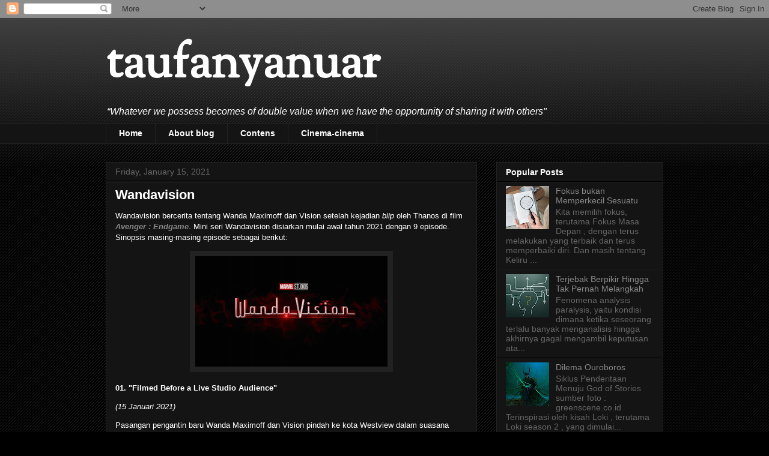

--- FILE ---
content_type: text/javascript; charset=UTF-8
request_url: http://www.taufanyanuar.com/feeds/posts/default/-/Hero?alt=json-in-script&callback=related_results_labels_thumbs&max-results=6
body_size: 11864
content:
// API callback
related_results_labels_thumbs({"version":"1.0","encoding":"UTF-8","feed":{"xmlns":"http://www.w3.org/2005/Atom","xmlns$openSearch":"http://a9.com/-/spec/opensearchrss/1.0/","xmlns$blogger":"http://schemas.google.com/blogger/2008","xmlns$georss":"http://www.georss.org/georss","xmlns$gd":"http://schemas.google.com/g/2005","xmlns$thr":"http://purl.org/syndication/thread/1.0","id":{"$t":"tag:blogger.com,1999:blog-6592387148247299443"},"updated":{"$t":"2026-01-22T17:39:29.867-08:00"},"category":[{"term":"Juara Sejati"},{"term":"Perjalanan"},{"term":"Learn to Fly"},{"term":"Cinema-cinema"},{"term":"Insan Utama"},{"term":"All About The Money"},{"term":"Rumah Kita"},{"term":"Unwell"},{"term":"Petuah Bijak"},{"term":"Video Killed The Radio Star"},{"term":"Cerita Cinta"},{"term":"Khatulistiwa"},{"term":"Hotel California"},{"term":"Mobil Balap"},{"term":"Opini Pagi"},{"term":"Time is Running Out"},{"term":"Earth Song"},{"term":"Suasana di Kota Santri"},{"term":"Word"},{"term":"You're a Melody"},{"term":"Aspirasi Putih"},{"term":"La Copa de la Vida"},{"term":"My White Bicycle"},{"term":"Hero"},{"term":"Daily Planet"},{"term":"The Chocolate Factory"},{"term":"Ramadhan Tiba"},{"term":"We Are The Champions"},{"term":"The Spaghetti Incident"},{"term":"Home"},{"term":"The Pursuit of Happyness"},{"term":"Train Song"},{"term":"Five for Fighting"},{"term":"Pergi ke Bulan"},{"term":"Pulang"},{"term":"Higher"},{"term":"Imagine"},{"term":"Mengudara"},{"term":"The Lion King"},{"term":"Killing Me Softly"},{"term":"Bed of Lies"},{"term":"Fly Away from Here"},{"term":"I Want to Break Free"},{"term":"Follow Your Arrow"},{"term":"Man in the Mirror"},{"term":"Fairy Night"},{"term":"Picture of You"},{"term":"Graduate"},{"term":"Affirmation"},{"term":"Prime Jive"},{"term":"More Than Words"},{"term":"Remember The Time"},{"term":"Like a Stone"},{"term":"Lonely Day"},{"term":"Real Caffe Latte"},{"term":"Eternal Flame"},{"term":"Sabda Alam"},{"term":"The Story"}],"title":{"type":"text","$t":"taufanyanuar"},"subtitle":{"type":"html","$t":"“Whatever we possess becomes of double value when we have the opportunity of sharing it with others\""},"link":[{"rel":"http://schemas.google.com/g/2005#feed","type":"application/atom+xml","href":"http:\/\/www.taufanyanuar.com\/feeds\/posts\/default"},{"rel":"self","type":"application/atom+xml","href":"http:\/\/www.blogger.com\/feeds\/6592387148247299443\/posts\/default\/-\/Hero?alt=json-in-script\u0026max-results=6"},{"rel":"alternate","type":"text/html","href":"http:\/\/www.taufanyanuar.com\/search\/label\/Hero"},{"rel":"hub","href":"http://pubsubhubbub.appspot.com/"},{"rel":"next","type":"application/atom+xml","href":"http:\/\/www.blogger.com\/feeds\/6592387148247299443\/posts\/default\/-\/Hero\/-\/Hero?alt=json-in-script\u0026start-index=7\u0026max-results=6"}],"author":[{"name":{"$t":"Unknown"},"email":{"$t":"noreply@blogger.com"},"gd$image":{"rel":"http://schemas.google.com/g/2005#thumbnail","width":"16","height":"16","src":"https:\/\/img1.blogblog.com\/img\/b16-rounded.gif"}}],"generator":{"version":"7.00","uri":"http://www.blogger.com","$t":"Blogger"},"openSearch$totalResults":{"$t":"59"},"openSearch$startIndex":{"$t":"1"},"openSearch$itemsPerPage":{"$t":"6"},"entry":[{"id":{"$t":"tag:blogger.com,1999:blog-6592387148247299443.post-5259696860527057875"},"published":{"$t":"2026-01-17T04:48:00.000-08:00"},"updated":{"$t":"2026-01-18T06:34:38.470-08:00"},"category":[{"scheme":"http://www.blogger.com/atom/ns#","term":"Daily Planet"},{"scheme":"http://www.blogger.com/atom/ns#","term":"Hero"},{"scheme":"http://www.blogger.com/atom/ns#","term":"Juara Sejati"}],"title":{"type":"text","$t":"Dilema Ouroboros"},"content":{"type":"html","$t":"\u003Cp\u003E\u003Cb\u003ESiklus Penderitaan Menuju God of Stories\u003C\/b\u003E\u003C\/p\u003E\u003Cp\u003E\u003C\/p\u003E\u003Cdiv class=\"separator\" style=\"clear: both; text-align: center;\"\u003E\u003Ca href=\"https:\/\/blogger.googleusercontent.com\/img\/b\/R29vZ2xl\/AVvXsEgD2Eyg9IMMm79X1wX3s6F45uXBmeWsP1hFLC-z9pWnM4wiLnFus_VDT_eEZG7an7ZE7oxIi3loPhPDtqRzetPhchKjOaEBGO_MH2bXlDh0RPDbkm8kbiGbvPohGV4L1UeVm6Qn9PYp3x63qZdjHfwlm6JMxOJWwvbcOucL1vuST33-nu_kK84k1SeQUnI\/s1981\/GMSVVXGWMAA4v1B.jpg\" imageanchor=\"1\" style=\"margin-left: 1em; margin-right: 1em;\"\u003E\u003Cimg border=\"0\" data-original-height=\"1500\" data-original-width=\"1981\" height=\"242\" src=\"https:\/\/blogger.googleusercontent.com\/img\/b\/R29vZ2xl\/AVvXsEgD2Eyg9IMMm79X1wX3s6F45uXBmeWsP1hFLC-z9pWnM4wiLnFus_VDT_eEZG7an7ZE7oxIi3loPhPDtqRzetPhchKjOaEBGO_MH2bXlDh0RPDbkm8kbiGbvPohGV4L1UeVm6Qn9PYp3x63qZdjHfwlm6JMxOJWwvbcOucL1vuST33-nu_kK84k1SeQUnI\/s320\/GMSVVXGWMAA4v1B.jpg\" width=\"320\" \/\u003E\u003C\/a\u003E\u003C\/div\u003E\u003Cdiv class=\"separator\" style=\"clear: both; text-align: center;\"\u003E\u003Ci\u003Esumber foto : greenscene.co.id\u003C\/i\u003E\u003C\/div\u003E\u003Cp\u003E\u003C\/p\u003E\u003Cp\u003ETerinspirasi oleh kisah \u003Cb\u003E\u003Ci\u003E\u003Ca href=\"http:\/\/www.taufanyanuar.com\/2021\/06\/loki.html\" target=\"_blank\"\u003ELoki\u003C\/a\u003E\u003C\/i\u003E\u003C\/b\u003E, terutama \u003Cb\u003E\u003Ci\u003E\u003Ca href=\"http:\/\/www.taufanyanuar.com\/2023\/10\/loki.html\" target=\"_blank\"\u003ELoki season 2\u003C\/a\u003E\u003C\/i\u003E\u003C\/b\u003E, yang dimulai dengan sub judul Ouroboros. Ouroboros sejatinya adalah simbol kuno berbentuk ular yang memakan ekornya sendiri, melambangkan siklus tanpa awal dan tanpa akhir, pengulangan, serta keterikatan pada pola yang sama.\u0026nbsp;\u003C\/p\u003E\u003Cp\u003EDalam perjalanan Loki, Ouroboros bukan sekadar simbol waktu, tetapi jebakan eksistensial: sebuah kondisi di mana ia terus mengulang kegagalan, kehilangan, dan penyesalan. Loki terjebak dalam dilema mendasar—tetap bertahan dalam penderitaan yang sudah dikenal \u003Ci\u003E(suffer in a loop)\u003C\/i\u003E, atau menyerah pada ketidakpastian perubahan \u003Ci\u003E(surrender to change)\u003C\/i\u003E.\u003C\/p\u003E\u003Cp\u003EPada awalnya, Loki memilih bertahan. Dia takut kehilangan identitas, sehingga berulang kali mencoba memperbaiki masa lalu tanpa benar-benar melepaskannya. Setiap upaya memperbaiki garis waktu justru menguatkan lingkaran Ouroboros.\u0026nbsp;\u003C\/p\u003E\u003Cp\u003ETernyata segala kecerdikan, kekuatan, dan manipulasi waktu tidak cukup untuk mematahkan siklus.\u0026nbsp;\u003C\/p\u003E\u003Cp\u003EDalam setiap pengulangan, Loki melihat wajah yang sama: dirinya sendiri, versi yang belum siap berubah. Penderitaan itu bukan hukuman semata, melainkan cermin yang memaksanya menghadapi kebenaran yang ia hindari.\u003C\/p\u003E\u003Cp\u003ESesungguhnya dilema terbesar Loki bukan soal menyelamatkan multiverse, melainkan soal melepaskan kontrol.\u0026nbsp;\u003C\/p\u003E\u003Cp\u003E\u003Cb\u003E\u003Ci\u003ESurrender to change \u003C\/i\u003E\u003C\/b\u003Ebukan berarti menyerah karena lemah, tetapi menerima bahwa tidak semua hal bisa diperbaiki dengan paksaan kehendak. Dalam momen pencerahan, Loki memahami bahwa waktu bukanlah rantai yang harus dikendalikan, melainkan alur cerita yang perlu dijaga agar tetap bermakna.\u0026nbsp;\u003C\/p\u003E\u003Cp\u003EAkhirnya Loki berhenti melawan siklus dan mulai memahami strukturnya—sebuah pergeseran dari ego menjadi tanggung jawab.\u003C\/p\u003E\u003Cp\u003EKeputusan Loki untuk memutus Ouroboros adalah keputusan untuk menanggung beban makna, bukan sekadar beban waktu. Ia tidak lagi berusaha keluar dari lingkaran demi dirinya sendiri, melainkan menjadi poros yang menjaga agar cerita tetap berjalan.\u0026nbsp;\u003C\/p\u003E\u003Cp\u003EDi titik inilah Loki berevolusi—bukan sebagai penguasa waktu, tetapi sebagai \u003Cb\u003E\u003Ci\u003EGod of Stories\u003C\/i\u003E\u003C\/b\u003E. Ia tidak menghapus penderitaan, tetapi memastikan bahwa penderitaan memiliki arah dan tujuan.\u003C\/p\u003E\u003Cp\u003ESebagai \u003Cb\u003E\u003Ci\u003EGod of Stories\u003C\/i\u003E\u003C\/b\u003E, Loki memahami bahwa setiap realitas adalah narasi yang rapuh. Tugasnya bukan mengatur akhir cerita, melainkan menjaga agar setiap kisah memiliki kesempatan untuk berkembang.\u0026nbsp;\u003C\/p\u003E\u003Cp\u003EOuroboros tidak benar-benar dihancurkan; ia ditransformasikan. Siklus tanpa makna diubah menjadi kesinambungan cerita yang hidup. Loki berdiri di pusatnya, bukan sebagai tiran waktu, tetapi sebagai penjaga makna.\u003C\/p\u003E\u003Cp\u003EKisah Loki adalah refleksi manusia modern.\u0026nbsp;\u003C\/p\u003E\u003Cp\u003EKita sering terjebak dalam lingkaran yang sama—pekerjaan, relasi, penyesalan—takut berubah karena perubahan terasa seperti kehilangan.\u0026nbsp;\u003C\/p\u003E\u003Cp\u003ENamun, seperti Loki, pertumbuhan sejati lahir ketika kita berhenti bertanya “bagaimana cara memperbaiki semuanya” dan mulai bertanya “makna apa yang ingin aku jaga.” Memutus Ouroboros bukan tentang mengakhiri siklus, melainkan tentang menemukan peran kita di dalam cerita yang lebih besar.\u003C\/p\u003E"},"link":[{"rel":"replies","type":"application/atom+xml","href":"http:\/\/www.taufanyanuar.com\/feeds\/5259696860527057875\/comments\/default","title":"Post Comments"},{"rel":"replies","type":"text/html","href":"http:\/\/www.taufanyanuar.com\/2026\/01\/dilema-ouroboros.html#comment-form","title":"0 Comments"},{"rel":"edit","type":"application/atom+xml","href":"http:\/\/www.blogger.com\/feeds\/6592387148247299443\/posts\/default\/5259696860527057875"},{"rel":"self","type":"application/atom+xml","href":"http:\/\/www.blogger.com\/feeds\/6592387148247299443\/posts\/default\/5259696860527057875"},{"rel":"alternate","type":"text/html","href":"http:\/\/www.taufanyanuar.com\/2026\/01\/dilema-ouroboros.html","title":"Dilema Ouroboros"}],"author":[{"name":{"$t":"Unknown"},"email":{"$t":"noreply@blogger.com"},"gd$image":{"rel":"http://schemas.google.com/g/2005#thumbnail","width":"16","height":"16","src":"https:\/\/img1.blogblog.com\/img\/b16-rounded.gif"}}],"media$thumbnail":{"xmlns$media":"http://search.yahoo.com/mrss/","url":"https:\/\/blogger.googleusercontent.com\/img\/b\/R29vZ2xl\/AVvXsEgD2Eyg9IMMm79X1wX3s6F45uXBmeWsP1hFLC-z9pWnM4wiLnFus_VDT_eEZG7an7ZE7oxIi3loPhPDtqRzetPhchKjOaEBGO_MH2bXlDh0RPDbkm8kbiGbvPohGV4L1UeVm6Qn9PYp3x63qZdjHfwlm6JMxOJWwvbcOucL1vuST33-nu_kK84k1SeQUnI\/s72-c\/GMSVVXGWMAA4v1B.jpg","height":"72","width":"72"},"thr$total":{"$t":"0"}},{"id":{"$t":"tag:blogger.com,1999:blog-6592387148247299443.post-9115248670233412235"},"published":{"$t":"2025-12-14T04:07:00.000-08:00"},"updated":{"$t":"2025-12-15T01:44:12.240-08:00"},"category":[{"scheme":"http://www.blogger.com/atom/ns#","term":"Five for Fighting"},{"scheme":"http://www.blogger.com/atom/ns#","term":"Hero"},{"scheme":"http://www.blogger.com/atom/ns#","term":"Juara Sejati"}],"title":{"type":"text","$t":"Memilih Solusi Hidup : Permen, Obat, dan Jamu"},"content":{"type":"html","$t":"\u003Cdiv class=\"separator\" style=\"clear: both; text-align: center;\"\u003E\u003Ca href=\"https:\/\/blogger.googleusercontent.com\/img\/b\/R29vZ2xl\/AVvXsEi2jS1BrYt_HHp6OCMFU5CpUWcMJyg4N_LQaWzB-GTto0ORggmi1KU_wDNC3Z7A2T8Cr0viYfF7imeXtOPAEN4UjWQwxocR5H0Fd9wak6iLqnPHzB1ktbT3_sNryMFe1tIUkeVTUBnGjf95ljoth1wa0-sypj0AT2ri8N1I1jjdbAwNP1RxBNgr-RefqbE\/s2000\/Candy,%20Medicine,%20and%20Herbal%20Medicine.webp\" style=\"margin-left: 1em; margin-right: 1em;\"\u003E\u003Cimg border=\"0\" data-original-height=\"1332\" data-original-width=\"2000\" height=\"213\" src=\"https:\/\/blogger.googleusercontent.com\/img\/b\/R29vZ2xl\/AVvXsEi2jS1BrYt_HHp6OCMFU5CpUWcMJyg4N_LQaWzB-GTto0ORggmi1KU_wDNC3Z7A2T8Cr0viYfF7imeXtOPAEN4UjWQwxocR5H0Fd9wak6iLqnPHzB1ktbT3_sNryMFe1tIUkeVTUBnGjf95ljoth1wa0-sypj0AT2ri8N1I1jjdbAwNP1RxBNgr-RefqbE\/s320\/Candy,%20Medicine,%20and%20Herbal%20Medicine.webp\" width=\"320\" \/\u003E\u003C\/a\u003E\u003C\/div\u003E\u003Cp\u003EBayangkan seorang anak kecil yang sedang menangis karena sakit. Tangisnya keras, penuh ketakutan, dan ia hanya ingin rasa tidak enak itu segera hilang. Di hadapannya ada tiga pilihan. Yang pertama, kita memberinya permen. Tangisnya mungkin berhenti sejenak, wajahnya kembali cerah, dan perhatian beralih dari rasa sakit ke rasa manis. Namun sakitnya tetap ada, hanya tertutupi sesaat. Begitu rasa manis itu hilang, tangisan akan kembali, bahkan bisa lebih keras.\u003C\/p\u003E\u003Cp\u003EPilihan kedua, kita memberinya obat. Anak itu mungkin menolak, menangis lebih kencang karena rasanya pahit, tetapi perlahan tubuhnya mulai membaik. Obat tidak memberi kenyamanan instan, tetapi bekerja pada sumber sakitnya. Ia membutuhkan waktu, aturan minum, dan kesabaran, baik dari anak itu maupun dari orang yang merawatnya.\u003C\/p\u003E\u003Cp\u003EPilihan ketiga adalah jamu. Rasanya paling pahit, baunya tidak familiar, dan hampir pasti ditolak di awal. Namun jamu tidak hanya meredakan sakit, ia menguatkan tubuh anak itu dari dalam. Ia tidak sekadar menyembuhkan hari ini, tetapi membantu tubuhnya lebih siap menghadapi sakit di kemudian hari.\u003C\/p\u003E\u003Cp\u003EDalam hidup, kita sering mencari solusi yang paling cepat membuat perasaan membaik. Kita ingin jawaban yang instan, hasil yang segera terlihat, dan rasa nyaman yang bisa langsung dirasakan. Tanpa sadar, cara kita menyelesaikan masalah hidup tidak jauh berbeda dengan pilihan kita saat ingin meredakan rasa tidak enak di tubuh: apakah kita memilih permen, obat, atau jamu.\u003C\/p\u003E\u003Cp\u003EPermen adalah solusi yang paling menyenangkan. Rasanya manis, mudah didapat, dan langsung memberi rasa lega. Dalam hidup, permen adalah pelarian-pelarian kecil yang kita gunakan untuk menenangkan diri sementara: hiburan berlebihan, validasi dari media sosial, belanja impulsif, atau menyalahkan keadaan agar hati terasa ringan sesaat.\u0026nbsp;\u003C\/p\u003E\u003Cp\u003EPermen tidak salah, bahkan kadang diperlukan. Tetapi jika terus-menerus mengandalkannya, masalah tidak pernah benar-benar selesai. Rasa manis itu cepat hilang, dan sering kali meninggalkan ketergantungan.\u003C\/p\u003E\u003Cp\u003EObat berada satu tingkat di atas permen. Ia pahit di awal, tetapi dirancang untuk menyembuhkan. Dalam kehidupan, obat adalah solusi rasional dan terstruktur: belajar dari kesalahan, memperbaiki kebiasaan, mencari bantuan, berdiskusi, dan mengambil keputusan sulit.\u0026nbsp;\u003C\/p\u003E\u003Cp\u003EObat tidak selalu nyaman, bahkan sering membuat kita harus menghadapi kenyataan yang tidak kita sukai. Namun, ia bekerja pada sumber masalah, bukan sekadar gejalanya. Obat menuntut disiplin dan konsistensi, bukan sekadar keinginan untuk merasa baik hari ini.\u003C\/p\u003E\u003Cp\u003ELalu ada jamu. Ia paling pahit, paling tidak populer, dan sering dihindari. Tetapi jamu bekerja jauh lebih dalam dan lebih lama. Dalam hidup, jamu adalah penerimaan, kesabaran, dan proses pendewasaan diri. Ia adalah doa yang terus dipanjatkan meski belum dijawab, ikhlas pada hal-hal yang tidak bisa diubah, dan bertahan ketika hasil belum terlihat.\u0026nbsp;\u003C\/p\u003E\u003Cp\u003EJamu tidak menjanjikan kesembuhan cepat, tetapi membangun daya tahan dari dalam. Ia menguatkan, bukan hanya menyembuhkan.\u003C\/p\u003E\u003Cp\u003EMasalahnya, banyak dari kita ingin hidup diselesaikan hanya dengan permen. Kita ingin bahagia tanpa berproses, tenang tanpa menghadapi, dan sembuh tanpa luka. Padahal, hidup yang matang justru lahir dari keberanian menelan obat dan kesediaan meminum jamu, meski rasanya tidak enak. Permen boleh sesekali, tetapi tidak bisa dijadikan fondasi.\u003C\/p\u003E\u003Cp\u003EHidup tidak selalu butuh solusi yang manis. Kadang ia butuh kejujuran yang pahit, disiplin yang melelahkan, dan kesabaran yang panjang. Dan seiring waktu, kita akan mengerti bahwa rasa pahit itu tidak datang untuk menyiksa, melainkan untuk menguatkan.\u003C\/p\u003E\u003Cp\u003ENamun ingat, bahwa terkadang orang terlalu sibuk mencari jalan keluar, harusnya kita lebih \u003Cb\u003E\u003Ci\u003E\u003Ca href=\"http:\/\/www.taufanyanuar.com\/2025\/03\/mengapa-kita-terlalu-sibuk-mencari.html\" target=\"_blank\"\u003Emencari jalan kedalam\u003C\/a\u003E\u003C\/i\u003E\u003C\/b\u003E untuk mengetahui siapa diri kita, dan mau kemana\u003C\/p\u003E\u003Cp\u003EPada akhirnya, solusi hidup bukan tentang memilih yang paling enak, tetapi memilih yang paling menyembuhkan. Karena hidup yang benar-benar sehat bukan hidup yang selalu terasa manis, melainkan hidup yang mampu bertahan, pulih, dan tumbuh meski harus melalui rasa pahit terlebih dahulu.\u003C\/p\u003E\u003Cp\u003EBegitulah hidup bekerja pada kita. Ketika kita sedang “menangis” karena masalah, kecewa, atau lelah, kita sering meminta solusi yang paling cepat menghentikan rasa sakit. Kita ingin permen, bukan obat, apalagi jamu. Padahal, tidak semua tangisan butuh dimanjakan—sebagian justru butuh keberanian untuk menjalani proses penyembuhan yang tidak nyaman.\u003C\/p\u003E\u003Cp\u003EDari sinilah kita mulai memahami bahwa solusi hidup tidak selalu tentang membuat hati segera tenang, tetapi tentang membuat diri benar-benar pulih.\u003C\/p\u003E"},"link":[{"rel":"replies","type":"application/atom+xml","href":"http:\/\/www.taufanyanuar.com\/feeds\/9115248670233412235\/comments\/default","title":"Post Comments"},{"rel":"replies","type":"text/html","href":"http:\/\/www.taufanyanuar.com\/2025\/12\/permen-obat-dan-jamu.html#comment-form","title":"0 Comments"},{"rel":"edit","type":"application/atom+xml","href":"http:\/\/www.blogger.com\/feeds\/6592387148247299443\/posts\/default\/9115248670233412235"},{"rel":"self","type":"application/atom+xml","href":"http:\/\/www.blogger.com\/feeds\/6592387148247299443\/posts\/default\/9115248670233412235"},{"rel":"alternate","type":"text/html","href":"http:\/\/www.taufanyanuar.com\/2025\/12\/permen-obat-dan-jamu.html","title":"Memilih Solusi Hidup : Permen, Obat, dan Jamu"}],"author":[{"name":{"$t":"Unknown"},"email":{"$t":"noreply@blogger.com"},"gd$image":{"rel":"http://schemas.google.com/g/2005#thumbnail","width":"16","height":"16","src":"https:\/\/img1.blogblog.com\/img\/b16-rounded.gif"}}],"media$thumbnail":{"xmlns$media":"http://search.yahoo.com/mrss/","url":"https:\/\/blogger.googleusercontent.com\/img\/b\/R29vZ2xl\/AVvXsEi2jS1BrYt_HHp6OCMFU5CpUWcMJyg4N_LQaWzB-GTto0ORggmi1KU_wDNC3Z7A2T8Cr0viYfF7imeXtOPAEN4UjWQwxocR5H0Fd9wak6iLqnPHzB1ktbT3_sNryMFe1tIUkeVTUBnGjf95ljoth1wa0-sypj0AT2ri8N1I1jjdbAwNP1RxBNgr-RefqbE\/s72-c\/Candy,%20Medicine,%20and%20Herbal%20Medicine.webp","height":"72","width":"72"},"thr$total":{"$t":"0"}},{"id":{"$t":"tag:blogger.com,1999:blog-6592387148247299443.post-1846033978871871896"},"published":{"$t":"2025-12-07T01:57:00.000-08:00"},"updated":{"$t":"2025-12-07T01:59:54.402-08:00"},"category":[{"scheme":"http://www.blogger.com/atom/ns#","term":"Five for Fighting"},{"scheme":"http://www.blogger.com/atom/ns#","term":"Hero"},{"scheme":"http://www.blogger.com/atom/ns#","term":"Insan Utama"},{"scheme":"http://www.blogger.com/atom/ns#","term":"Juara Sejati"}],"title":{"type":"text","$t":"Kembali ke Jawa"},"content":{"type":"html","$t":"\u003Cdiv class=\"separator\" style=\"clear: both; text-align: center;\"\u003E\u003Ca href=\"https:\/\/blogger.googleusercontent.com\/img\/b\/R29vZ2xl\/AVvXsEj7sQEUpr1xQfRGZ6SVARFRfhGa0mecTkAuNQh_dcPD_KLsePan0sfMD8jlqZ8olOabZXveHqLeIFXlN-juSf1HonDCttYlzFPJCJ86YqeqjDGFl4cWaOsDopHhw0XARYFWFC93xlknOLN0_w6HT_7MiNboUj6ibQanJoQU48XT3uu6THYtK_-gm3StO4g\/s1000\/cultural-revolution-of-java-indonesia-hand-holding-vector-41413882.png\" style=\"margin-left: 1em; margin-right: 1em;\"\u003E\u003Cimg border=\"0\" data-original-height=\"426\" data-original-width=\"1000\" height=\"136\" src=\"https:\/\/blogger.googleusercontent.com\/img\/b\/R29vZ2xl\/AVvXsEj7sQEUpr1xQfRGZ6SVARFRfhGa0mecTkAuNQh_dcPD_KLsePan0sfMD8jlqZ8olOabZXveHqLeIFXlN-juSf1HonDCttYlzFPJCJ86YqeqjDGFl4cWaOsDopHhw0XARYFWFC93xlknOLN0_w6HT_7MiNboUj6ibQanJoQU48XT3uu6THYtK_-gm3StO4g\/s320\/cultural-revolution-of-java-indonesia-hand-holding-vector-41413882.png\" width=\"320\" \/\u003E\u003C\/a\u003E\u003C\/div\u003E\u003Cp\u003EDi tengah arus modernitas yang kian deras, manusia sering merasa semakin cepat namun semakin kosong; semakin terhubung namun semakin jauh dari kesejatian diri. Muncul satu pesan batin yang seolah berbisik lembut: sudah saatnya kita kembali ke Jawa.\u0026nbsp;\u003C\/p\u003E\u003Cp\u003EBukan dalam arti sekadar kembali ke tanah kelahiran, namun kembali kepada filsafat Jawa sebagai warisan \u003Ci\u003E\u003Cb\u003Elocal wisdom\u003C\/b\u003E\u003C\/i\u003E yang mengajarkan kedalaman hati, ketenangan pikir, dan keseimbangan hidup.\u003C\/p\u003E\u003Cp\u003EFilosofi Jawa bukan sekadar tradisi masa lalu, tetapi cermin kearifan yang membimbing manusia untuk hidup selaras dalam tiga dimensi: dengan Tuhan, dengan sesama, dan dengan dirinya sendiri. Nilainya tercermin dalam prinsip eling lan waspada—senantiasa ingat kepada Yang Maha Kuasa dan waspada akan hawa nafsu dan sikap diri.\u0026nbsp;\u003C\/p\u003E\u003Cp\u003EAda pula ajaran \u003Cb\u003E\u003Ci\u003Erukun agawe santosa\u003C\/i\u003E\u003C\/b\u003E yang menekankan pentingnya menjaga harmoni sosial, dan tepo seliro yang mengajarkan empati, tenggang rasa, dan kemampuan menempatkan diri. Kearifan ini membentuk karakter yang lembut namun tegas, rendah hati tanpa merendahkan diri, dan kuat tanpa harus menjatuhkan orang lain.\u003C\/p\u003E\u003Cp\u003EDi saat dunia mendorong kecepatan, filosofi Jawa mengingatkan pentingnya \u003Ci\u003E\u003Cb\u003Epitutur\u003C\/b\u003E\u003C\/i\u003E, yaitu jeda untuk merenung sebelum melangkah.\u0026nbsp;\u003C\/p\u003E\u003Cp\u003EDi saat dunia mendorong gengsi dan pamer, filosofi Jawa mengajarkan \u003Cb\u003E\u003Ci\u003Ealon-alon waton kelakon\u003C\/i\u003E\u003C\/b\u003E—pelan bukan berarti lemah, tetapi memastikan setiap langkah membawa berkah.\u0026nbsp;\u003C\/p\u003E\u003Cp\u003EDan di saat dunia mengagungkan popularitas, filosofi Jawa mengingatkan untuk tetap \u003Cb\u003E\u003Ci\u003Eandhap asor\u003C\/i\u003E\u003C\/b\u003E—menjadi besar tanpa merasa ingin terlihat besar. Local wisdom Jawa bukan untuk membatasi kemajuan, tetapi untuk memastikan kemajuan itu tidak menyebabkan kita kehilangan kemanusiaan.\u003C\/p\u003E\u003Cp\u003E\u003Cu\u003E\u003Cb\u003EKembali ke Jawa bukan berarti menolak perubahan\u003C\/b\u003E.\u003C\/u\u003E Dunia akan terus bergerak maju, dan kita harus ikut bergerak bersamanya. Namun, saat kita berjalan ke depan, kita perlu membawa akar yang menjaga jati diri.\u0026nbsp;\u003C\/p\u003E\u003Cp\u003EItulah makna sejati dari kembali ke Jawa: kembali ke nilai-nilai yang membuat kita lebih manusiawi, lebih tenang, lebih bijak, dan lebih menghargai kehidupan. Di tengah modernitas yang serba instan, local wisdom Jawa menjadi jangkar spiritual dan moral agar kita tidak hanyut oleh zaman.\u003C\/p\u003E\u003Cp\u003EPada akhirnya, kembali ke Jawa adalah ajakan untuk menata batin sebelum menata kehidupan; untuk memperbaiki diri sebelum memperbaiki dunia. Sebab sebagaimana pitutur para leluhur:\u003C\/p\u003E\u003Cp\u003E\u003Cb\u003E\u003Ci\u003ENgelmu kuwi kelakone kanthi laku\u003C\/i\u003E\u003C\/b\u003E — pengetahuan hanya bermakna bila diwujudkan dalam perbuatan.\u003C\/p\u003E\u003Cp\u003ESemoga kita tidak sekadar menjadi orang Jawa secara identitas, tetapi juga secara kearifan. Karena ketika dunia semakin gaduh, rumah terbaik untuk kembali adalah hikmah yang menenangkan jiwa.\u003C\/p\u003E"},"link":[{"rel":"replies","type":"application/atom+xml","href":"http:\/\/www.taufanyanuar.com\/feeds\/1846033978871871896\/comments\/default","title":"Post Comments"},{"rel":"replies","type":"text/html","href":"http:\/\/www.taufanyanuar.com\/2025\/12\/kembali-ke-jawa.html#comment-form","title":"0 Comments"},{"rel":"edit","type":"application/atom+xml","href":"http:\/\/www.blogger.com\/feeds\/6592387148247299443\/posts\/default\/1846033978871871896"},{"rel":"self","type":"application/atom+xml","href":"http:\/\/www.blogger.com\/feeds\/6592387148247299443\/posts\/default\/1846033978871871896"},{"rel":"alternate","type":"text/html","href":"http:\/\/www.taufanyanuar.com\/2025\/12\/kembali-ke-jawa.html","title":"Kembali ke Jawa"}],"author":[{"name":{"$t":"Unknown"},"email":{"$t":"noreply@blogger.com"},"gd$image":{"rel":"http://schemas.google.com/g/2005#thumbnail","width":"16","height":"16","src":"https:\/\/img1.blogblog.com\/img\/b16-rounded.gif"}}],"media$thumbnail":{"xmlns$media":"http://search.yahoo.com/mrss/","url":"https:\/\/blogger.googleusercontent.com\/img\/b\/R29vZ2xl\/AVvXsEj7sQEUpr1xQfRGZ6SVARFRfhGa0mecTkAuNQh_dcPD_KLsePan0sfMD8jlqZ8olOabZXveHqLeIFXlN-juSf1HonDCttYlzFPJCJ86YqeqjDGFl4cWaOsDopHhw0XARYFWFC93xlknOLN0_w6HT_7MiNboUj6ibQanJoQU48XT3uu6THYtK_-gm3StO4g\/s72-c\/cultural-revolution-of-java-indonesia-hand-holding-vector-41413882.png","height":"72","width":"72"},"thr$total":{"$t":"0"}},{"id":{"$t":"tag:blogger.com,1999:blog-6592387148247299443.post-813199361575117856"},"published":{"$t":"2024-07-06T08:52:00.000-07:00"},"updated":{"$t":"2025-03-03T23:03:00.236-08:00"},"category":[{"scheme":"http://www.blogger.com/atom/ns#","term":"Hero"},{"scheme":"http://www.blogger.com/atom/ns#","term":"Higher"},{"scheme":"http://www.blogger.com/atom/ns#","term":"Juara Sejati"},{"scheme":"http://www.blogger.com/atom/ns#","term":"Mengudara"}],"title":{"type":"text","$t":"Knowledge is Power, but Character is More"},"content":{"type":"html","$t":"\u003Cp\u003EDalam dunia yang serba cepat dan kompetitif ini, pengetahuan sering kali dianggap sebagai kunci utama untuk mencapai kesuksesan. Slogan \"Knowledge is Power\" menjadi sangat relevan di era informasi saat ini, di mana akses terhadap pengetahuan tidak pernah semudah ini. Namun, meskipun pengetahuan memiliki peran penting dalam membentuk kehidupan seseorang, karakter tetap menjadi fondasi utama yang tidak dapat diabaikan. Tanpa karakter yang kuat, pengetahuan bisa saja digunakan dengan cara yang salah dan tidak bermanfaat. Oleh karena itu, \"Knowledge is Power, but Character is More\" adalah pandangan yang perlu dipegang teguh.\u003C\/p\u003E\u003Cp style=\"text-align: center;\"\u003E\u003Ca href=\"https:\/\/blogger.googleusercontent.com\/img\/b\/R29vZ2xl\/AVvXsEgotbp3GfcGTKtx0ek93C9p6DY6kjDVN7ln-UKt4B8uABrs7YZ2QKt1mJnupdcbzZEqHoxtFpYnS7oopBZWqGiZxGsBPC9dJWDwmZc8g-eLDWkcbk1dJVN3doWKYSpFtyBjjQ0DmLrIRDBEKT8Qgr3xyapYRywDQ_nZiSXlqKu6kG_sUJbsjFq1As6F4MI\/s3968\/4d.jpeg\" imageanchor=\"1\" style=\"margin-left: 1em; margin-right: 1em;\"\u003E\u003Cimg border=\"0\" data-original-height=\"2976\" data-original-width=\"3968\" height=\"240\" src=\"https:\/\/blogger.googleusercontent.com\/img\/b\/R29vZ2xl\/AVvXsEgotbp3GfcGTKtx0ek93C9p6DY6kjDVN7ln-UKt4B8uABrs7YZ2QKt1mJnupdcbzZEqHoxtFpYnS7oopBZWqGiZxGsBPC9dJWDwmZc8g-eLDWkcbk1dJVN3doWKYSpFtyBjjQ0DmLrIRDBEKT8Qgr3xyapYRywDQ_nZiSXlqKu6kG_sUJbsjFq1As6F4MI\/s320\/4d.jpeg\" width=\"320\" \/\u003E\u003C\/a\u003E\u003C\/p\u003E\u003Cdiv class=\"separator\" style=\"clear: both; text-align: center;\"\u003E\u003Ca href=\"https:\/\/blogger.googleusercontent.com\/img\/b\/R29vZ2xl\/AVvXsEhUS6aKudOWAShF_w2MupqoouRLEv3yrOY6iN7MDjl7bvg2e5gmLb7CvK4JpReNv4hts9U5_lSqTgG0z2uOPz7GzU1gaJ1abQ92g9NiPw__V4AMyV7HTV1i3yhImBsf7rQf13_tOuxmyZ3gULckTa0JFlkmnNY0Ma9_jtGCIb_5zQSBO5WrVJ1dzhtT8gk\/s832\/4a.jpeg\" imageanchor=\"1\" style=\"margin-left: 1em; margin-right: 1em;\"\u003E\u003Cimg border=\"0\" data-original-height=\"514\" data-original-width=\"832\" height=\"198\" src=\"https:\/\/blogger.googleusercontent.com\/img\/b\/R29vZ2xl\/AVvXsEhUS6aKudOWAShF_w2MupqoouRLEv3yrOY6iN7MDjl7bvg2e5gmLb7CvK4JpReNv4hts9U5_lSqTgG0z2uOPz7GzU1gaJ1abQ92g9NiPw__V4AMyV7HTV1i3yhImBsf7rQf13_tOuxmyZ3gULckTa0JFlkmnNY0Ma9_jtGCIb_5zQSBO5WrVJ1dzhtT8gk\/s320\/4a.jpeg\" width=\"320\" \/\u003E\u003C\/a\u003E\u003C\/div\u003E\u003Cbr \/\u003E\u003Cdiv class=\"separator\" style=\"clear: both; text-align: center;\"\u003E\u003Ca href=\"https:\/\/blogger.googleusercontent.com\/img\/b\/R29vZ2xl\/AVvXsEhu-n_zy9klWNfIsulEh7Ec6pTJoGVjwjJqAEqK_jQjcmSbssQ68geUUBV9erBICc8U00goqjtUiotcVgVWI3yO8YrI11QGUJDQWJmOjDGy_bLx8kUIYq0q9ziVKkO1OdG9eySSvEyVrX9qwjIY4m1X2a2_KVBbb_nxn2OlrGAgGiijixwoJu28DTs-6Zo\/s900\/4b.jpeg\" imageanchor=\"1\" style=\"margin-left: 1em; margin-right: 1em;\"\u003E\u003Cimg border=\"0\" data-original-height=\"639\" data-original-width=\"900\" height=\"227\" src=\"https:\/\/blogger.googleusercontent.com\/img\/b\/R29vZ2xl\/AVvXsEhu-n_zy9klWNfIsulEh7Ec6pTJoGVjwjJqAEqK_jQjcmSbssQ68geUUBV9erBICc8U00goqjtUiotcVgVWI3yO8YrI11QGUJDQWJmOjDGy_bLx8kUIYq0q9ziVKkO1OdG9eySSvEyVrX9qwjIY4m1X2a2_KVBbb_nxn2OlrGAgGiijixwoJu28DTs-6Zo\/s320\/4b.jpeg\" width=\"320\" \/\u003E\u003C\/a\u003E\u003C\/div\u003E\u003Cbr \/\u003E\u003Cdiv class=\"separator\" style=\"clear: both; text-align: center;\"\u003E\u003Ca href=\"https:\/\/blogger.googleusercontent.com\/img\/b\/R29vZ2xl\/AVvXsEiZYdLCwWyt8JJz6vgqVp57pRMo2uCVREV88X9tNpLgBtEFK8frWhgc1v7mc8Yw4u8tc0JE1iIMYtDsKv6BVrCnc1iodB5lSKqk1dief1M72ribnGkbZpjp79dOST_9HwtpmWiD2R3TTv9BMr0IIpFoNOGrjsRg6ylzBa8j2Ka2vkqvro2A8eR8K5yCM2o\/s1600\/4c.jpeg\" imageanchor=\"1\" style=\"margin-left: 1em; margin-right: 1em;\"\u003E\u003Cimg border=\"0\" data-original-height=\"900\" data-original-width=\"1600\" height=\"180\" src=\"https:\/\/blogger.googleusercontent.com\/img\/b\/R29vZ2xl\/AVvXsEiZYdLCwWyt8JJz6vgqVp57pRMo2uCVREV88X9tNpLgBtEFK8frWhgc1v7mc8Yw4u8tc0JE1iIMYtDsKv6BVrCnc1iodB5lSKqk1dief1M72ribnGkbZpjp79dOST_9HwtpmWiD2R3TTv9BMr0IIpFoNOGrjsRg6ylzBa8j2Ka2vkqvro2A8eR8K5yCM2o\/s320\/4c.jpeg\" width=\"320\" \/\u003E\u003C\/a\u003E\u003C\/div\u003E\u003Cbr \/\u003E\u003Cp\u003E\u003Cb\u003EPentingnya Pengetahuan\u003C\/b\u003E\u003C\/p\u003E\u003Cp\u003EPengetahuan memberikan kekuatan untuk memahami dunia dan membuat keputusan yang tepat. Dengan pengetahuan, seseorang dapat mengembangkan keterampilan, menyelesaikan masalah, dan berinovasi. Pengetahuan memungkinkan seseorang untuk beradaptasi dengan perubahan, memahami teknologi baru, dan memanfaatkan peluang yang ada. Dalam konteks profesional, pengetahuan adalah modal utama yang menentukan kemampuan seseorang untuk bersaing dan mencapai posisi yang lebih tinggi.\u003C\/p\u003E\u003Cp\u003E\u003Cbr \/\u003E\u003C\/p\u003E\u003Cp\u003E\u003Cb\u003EKeterbatasan Pengetahuan Tanpa Karakter\u003C\/b\u003E\u003C\/p\u003E\u003Cp\u003ENamun, pengetahuan tanpa karakter bisa berbahaya. Tanpa integritas, pengetahuan bisa digunakan untuk memanipulasi atau merugikan orang lain. Seorang yang berpengetahuan luas tetapi tidak memiliki empati, kejujuran, dan tanggung jawab bisa saja menggunakan pengetahuannya untuk tujuan yang merusak. Sejarah telah menunjukkan banyak contoh individu berpengetahuan tinggi yang menyebabkan kerusakan besar karena kurangnya karakter.\u003C\/p\u003E\u003Cp\u003E\u003Cbr \/\u003E\u003C\/p\u003E\u003Cp\u003E\u003Cb\u003EKarakter: Fondasi Utama Kesuksesan\u003C\/b\u003E\u003C\/p\u003E\u003Cp\u003EKarakter adalah cerminan dari nilai-nilai dan prinsip yang dipegang oleh seseorang. Karakter mencakup kejujuran, tanggung jawab, empati, kerendahan hati, dan keberanian moral. Seseorang dengan karakter yang kuat akan menggunakan pengetahuannya untuk kebaikan, memberikan kontribusi positif kepada masyarakat, dan menginspirasi orang lain. Karakter yang baik memastikan bahwa pengetahuan digunakan dengan cara yang etis dan bermoral.\u003C\/p\u003E\u003Cp\u003E\u003Cbr \/\u003E\u003C\/p\u003E\u003Cp\u003E\u003Cb\u003EPengetahuan dan Karakter dalam Pendidikan\u003C\/b\u003E\u003C\/p\u003E\u003Cp\u003EPendidikan idealnya tidak hanya fokus pada pengembangan intelektual tetapi juga pada pembentukan karakter. Kurikulum pendidikan harus dirancang sedemikian rupa sehingga mengajarkan nilai-nilai moral dan etika. Pendidikan karakter dapat dilakukan melalui pelajaran, kegiatan ekstrakurikuler, dan program-program pengembangan diri yang menekankan pada pentingnya integritas, tanggung jawab, dan empati. Guru dan pendidik juga memiliki peran penting dalam menjadi teladan karakter yang baik bagi siswa.\u003C\/p\u003E\u003Cp\u003E\u003Cbr \/\u003E\u003C\/p\u003E\u003Cp\u003ESlogan \"Knowledge is Power, but Character is More\" mengingatkan kita bahwa pengetahuan saja tidak cukup untuk mencapai kesuksesan yang sejati. Karakter adalah fondasi yang memastikan bahwa pengetahuan digunakan dengan cara yang benar dan bermanfaat. Di dunia yang terus berubah ini, memiliki karakter yang kuat adalah hal yang tak ternilai harganya. Dengan menggabungkan pengetahuan dan karakter, kita tidak hanya menjadi individu yang sukses tetapi juga menjadi agen perubahan yang positif bagi masyarakat. Oleh karena itu, mari kita tidak hanya mengejar pengetahuan tetapi juga berusaha membangun karakter yang kuat dan luhur.\u003C\/p\u003E"},"link":[{"rel":"replies","type":"application/atom+xml","href":"http:\/\/www.taufanyanuar.com\/feeds\/813199361575117856\/comments\/default","title":"Post Comments"},{"rel":"replies","type":"text/html","href":"http:\/\/www.taufanyanuar.com\/2024\/07\/knowledge-is-power-but-character-is-more.html#comment-form","title":"0 Comments"},{"rel":"edit","type":"application/atom+xml","href":"http:\/\/www.blogger.com\/feeds\/6592387148247299443\/posts\/default\/813199361575117856"},{"rel":"self","type":"application/atom+xml","href":"http:\/\/www.blogger.com\/feeds\/6592387148247299443\/posts\/default\/813199361575117856"},{"rel":"alternate","type":"text/html","href":"http:\/\/www.taufanyanuar.com\/2024\/07\/knowledge-is-power-but-character-is-more.html","title":"Knowledge is Power, but Character is More"}],"author":[{"name":{"$t":"Unknown"},"email":{"$t":"noreply@blogger.com"},"gd$image":{"rel":"http://schemas.google.com/g/2005#thumbnail","width":"16","height":"16","src":"https:\/\/img1.blogblog.com\/img\/b16-rounded.gif"}}],"media$thumbnail":{"xmlns$media":"http://search.yahoo.com/mrss/","url":"https:\/\/blogger.googleusercontent.com\/img\/b\/R29vZ2xl\/AVvXsEgotbp3GfcGTKtx0ek93C9p6DY6kjDVN7ln-UKt4B8uABrs7YZ2QKt1mJnupdcbzZEqHoxtFpYnS7oopBZWqGiZxGsBPC9dJWDwmZc8g-eLDWkcbk1dJVN3doWKYSpFtyBjjQ0DmLrIRDBEKT8Qgr3xyapYRywDQ_nZiSXlqKu6kG_sUJbsjFq1As6F4MI\/s72-c\/4d.jpeg","height":"72","width":"72"},"thr$total":{"$t":"0"}},{"id":{"$t":"tag:blogger.com,1999:blog-6592387148247299443.post-6833295105417093079"},"published":{"$t":"2024-06-15T05:12:00.000-07:00"},"updated":{"$t":"2024-06-15T05:12:47.229-07:00"},"category":[{"scheme":"http://www.blogger.com/atom/ns#","term":"Daily Planet"},{"scheme":"http://www.blogger.com/atom/ns#","term":"Hero"},{"scheme":"http://www.blogger.com/atom/ns#","term":"Higher"},{"scheme":"http://www.blogger.com/atom/ns#","term":"Insan Utama"},{"scheme":"http://www.blogger.com/atom/ns#","term":"Juara Sejati"},{"scheme":"http://www.blogger.com/atom/ns#","term":"Word"}],"title":{"type":"text","$t":"Franz Kafka"},"content":{"type":"html","$t":"\u003Cp\u003EPenulis Besar yang Karyanya Abadi\u003C\/p\u003E\u003Cp\u003EFranz Kafka (3 Juli 1883 – 3 Juni 1924) adalah seorang novelis dan penulis Yahudi dari Bohemia yang berbahasa Jerman, berasal dari Praha. Ia dianggap sebagai salah satu tokoh utama dalam sastra abad ke-20.\u0026nbsp;\u003C\/p\u003E\u003Cp\u003EKarya-karyanya menggabungkan elemen realisme dan fantastik, dengan tokoh-tokoh yang sering menghadapi situasi aneh atau surealis dan kekuatan birokratis yang tidak bisa dipahami. Tema-tema seperti keterasingan, kecemasan eksistensial, rasa bersalah, dan absurditas sering muncul dalam tulisannya.\u0026nbsp;\u003C\/p\u003E\u003Cp\u003EKarya-karyanya yang paling terkenal termasuk novel \"The Metamorphosis\", \"The Trial\", dan \"The Castle\". Istilah \"Kafkaesque\" bahkan telah masuk ke dalam bahasa Inggris untuk menggambarkan situasi absurd seperti yang digambarkan dalam tulisannya.\u003C\/p\u003E\u003Cp\u003EKafka lahir dalam keluarga Yahudi kelas menengah berbahasa Jerman di Praha, ibu kota Kerajaan Bohemia, yang saat itu merupakan bagian dari Kekaisaran Austro-Hungaria (sekarang ibu kota Republik Ceko).\u0026nbsp;\u003C\/p\u003E\u003Cp\u003EIa belajar hukum dan setelah menyelesaikan pendidikannya, ia bekerja penuh waktu di sebuah perusahaan asuransi, yang memaksa dirinya menulis di waktu luangnya. Sepanjang hidupnya, Kafka menulis ratusan surat kepada keluarga dan teman-teman dekatnya, termasuk ayahnya, dengan siapa ia memiliki hubungan yang tegang dan formal. Kafka bertunangan dengan beberapa wanita tetapi tidak pernah menikah. Ia meninggal dalam kesendirian pada tahun 1924 pada usia 40 tahun karena tuberkulosis.\u003C\/p\u003E\u003Cp\u003EKafka adalah penulis yang produktif, menghabiskan sebagian besar waktunya yang bebas untuk menulis, sering kali hingga larut malam. Ia membakar sekitar 90 persen dari keseluruhan karyanya karena terus-menerus berjuang dengan keraguan diri. Sebagian besar dari 10 persen yang tersisa hilang atau belum dipublikasikan.\u0026nbsp;\u003C\/p\u003E\u003Cp\u003EHanya sedikit karya Kafka yang diterbitkan selama hidupnya; koleksi cerita \"Contemplation\" dan \"A Country Doctor\", serta cerita-cerita individu seperti novelnya \"The Metamorphosis\", diterbitkan dalam majalah sastra tetapi mendapat sedikit perhatian.\u003C\/p\u003E\u003Cp\u003EDalam wasiatnya, Kafka menginstruksikan teman dekat dan eksekutor sastranya, Max Brod, untuk menghancurkan karya-karya yang belum selesai, termasuk novel-novel \"The Trial\", \"The Castle\", dan \"Amerika\", tetapi Brod mengabaikan instruksi ini dan menerbitkan banyak dari karyanya.\u0026nbsp;\u003C\/p\u003E\u003Cp\u003EKarya Kafka menjadi terkenal di negara-negara berbahasa Jerman setelah Perang Dunia II, mempengaruhi sastra Jerman, dan pengaruhnya menyebar ke seluruh dunia pada tahun 1960-an. Karya Kafka juga mempengaruhi seniman, komposer, dan filsuf.\u003C\/p\u003E\u003Cp\u003EKafka adalah seorang penulis besar yang karya-karyanya tetap relevan dan dihargai hingga saat ini. Meskipun ia hidup dalam ketidakpastian dan perjuangan pribadi yang mendalam, warisannya dalam dunia sastra terus menginspirasi banyak orang di seluruh dunia.\u003C\/p\u003E\u003Cp\u003E\u003Cbr \/\u003E\u003C\/p\u003E\u003Cp\u003ESumber :\u003C\/p\u003E\u003Cp\u003Ehttps:\/\/en.wikipedia.org\/wiki\/Franz_Kafka\u003C\/p\u003E"},"link":[{"rel":"replies","type":"application/atom+xml","href":"http:\/\/www.taufanyanuar.com\/feeds\/6833295105417093079\/comments\/default","title":"Post Comments"},{"rel":"replies","type":"text/html","href":"http:\/\/www.taufanyanuar.com\/2024\/06\/franz-kafka.html#comment-form","title":"0 Comments"},{"rel":"edit","type":"application/atom+xml","href":"http:\/\/www.blogger.com\/feeds\/6592387148247299443\/posts\/default\/6833295105417093079"},{"rel":"self","type":"application/atom+xml","href":"http:\/\/www.blogger.com\/feeds\/6592387148247299443\/posts\/default\/6833295105417093079"},{"rel":"alternate","type":"text/html","href":"http:\/\/www.taufanyanuar.com\/2024\/06\/franz-kafka.html","title":"Franz Kafka"}],"author":[{"name":{"$t":"Unknown"},"email":{"$t":"noreply@blogger.com"},"gd$image":{"rel":"http://schemas.google.com/g/2005#thumbnail","width":"16","height":"16","src":"https:\/\/img1.blogblog.com\/img\/b16-rounded.gif"}}],"thr$total":{"$t":"0"}},{"id":{"$t":"tag:blogger.com,1999:blog-6592387148247299443.post-2509566889502491902"},"published":{"$t":"2024-01-18T19:57:00.000-08:00"},"updated":{"$t":"2025-03-03T23:00:23.663-08:00"},"category":[{"scheme":"http://www.blogger.com/atom/ns#","term":"Aspirasi Putih"},{"scheme":"http://www.blogger.com/atom/ns#","term":"Hero"},{"scheme":"http://www.blogger.com/atom/ns#","term":"Insan Utama"},{"scheme":"http://www.blogger.com/atom/ns#","term":"Juara Sejati"},{"scheme":"http://www.blogger.com/atom/ns#","term":"Mengudara"}],"title":{"type":"text","$t":"Persiapan Seleksi Administrasi "},"content":{"type":"html","$t":"\u003Cp\u003EMenjelang tahun ajaran 2023\/2024, agar bisa lolos menjadi siswa ke sekolah jenjang lanjutan kita harus memenuhi semua persyaratan dan menjalani beberapa tahapan seleksi. Beberapa tips yang bisa kita lakukan agar bisa diterima, yaitu diantaranya:\u003C\/p\u003E\u003Cp\u003E\u003C\/p\u003E\u003Col style=\"text-align: left;\"\u003E\u003Cli\u003EMengerti persyaratan pendaftaran,\u0026nbsp;prosedur, tenggat waktu,\u0026nbsp;termasuk syarat dokumen yang dibutuhkan dan jadwal tes.\u003C\/li\u003E\u003Cli\u003EPersiapkan dokumen dengan baik, kumpulkan dan siapkan semua dokumen yang diperlukan dengan cermat. Misalnya rapor, sertifikat prestasi, surat rekomendasi, sertifikat IQ, dan dokumen lain yang diminta.\u003C\/li\u003E\u003Cli\u003ETingkatkan akademik, karena sekolah jenjang lanjutan akan mencari yang berkualitas dan siswa-siswa unggulan. Manfaatkan waktu ini untuk belajar dengan baik.\u0026nbsp;\u003C\/li\u003E\u003Cli\u003ESiapkan diri untuk serangkaian tes, mulai dari tes akademik, psikologi, dan kesehatan. Cari sumber belajar, mengambil contoh soal, dan berlatih secara rutin.\u0026nbsp;\u003C\/li\u003E\u003Cli\u003ESelain punya prestasi di bidang akademik, persiapkan jiwa kepemimpinan dan prestasi siswa, dan pastikan kamu menonjolkan prestasi akademik maupun non-akademik pada aplikasi dan tes.\u003C\/li\u003E\u003Cli\u003ESiapkan esai dengan baik tentang leadership atau pendidikan guna kesempatan untuk menunjukkan minat dan bakatmu.\u0026nbsp;\u003C\/li\u003E\u003Cli\u003EPersiapan wawancara\/persiapkan diri dengan baik. Berlatihlah menjawab pertanyaan dengan percaya diri dan tampilkan kepribadianmu yang positif.\u0026nbsp;\u003C\/li\u003E\u003Cli\u003ETunjukkan kepribadian yang baik, sikap yang positif, sopan, dan bersemangat, agar menjadi kesan yang baik kepada para penilai.\u0026nbsp;\u003C\/li\u003E\u003Cli\u003EBerdoa dan tetap tenang.\u003C\/li\u003E\u003C\/ol\u003E\u003Cp\u003E\u003C\/p\u003E\u003Cp\u003E\u003Cb\u003EPESERTA : 4790 \u0026gt; 2072\u003C\/b\u003E\u003C\/p\u003E\u003Cp\u003E\u003Cb\u003ESebelum :\u0026nbsp;\u003Ca href=\"http:\/\/www.taufanyanuar.com\/2024\/01\/sosialisasi-sma-pradita.html\" target=\"_blank\"\u003ESosialisasi SMA Pradita\u003C\/a\u003E\u003C\/b\u003E\u003C\/p\u003E\u003Cp\u003E\u003Cb\u003ESetelah : \u003Ca href=\"http:\/\/www.taufanyanuar.com\/2024\/02\/tes-akademik.html\" target=\"_blank\"\u003ETes Akademik\u003C\/a\u003E\u003C\/b\u003E\u003C\/p\u003E\u003Cp\u003E\u003Cb\u003E\u003Cbr \/\u003E\u003C\/b\u003E\u003C\/p\u003E\u003Cp\u003ESumber :\u003C\/p\u003E\u003Cp\u003Ehttps:\/\/praditadirgantara.sch.id\/id\/10-tips-untuk-membantumu-lolos-diterima-jadi-siswa-di-sma-pradita-dirgantara\/\u003C\/p\u003E\u003Cp\u003Ehttps:\/\/edukasi.kompas.com\/read\/2023\/08\/20\/152427171\/10-tips-lolos-jadi-siswa-sma-pradita-dirgantara?page=all.\u003C\/p\u003E"},"link":[{"rel":"replies","type":"application/atom+xml","href":"http:\/\/www.taufanyanuar.com\/feeds\/2509566889502491902\/comments\/default","title":"Post Comments"},{"rel":"replies","type":"text/html","href":"http:\/\/www.taufanyanuar.com\/2024\/01\/persiapan-seleksi-administrasi.html#comment-form","title":"0 Comments"},{"rel":"edit","type":"application/atom+xml","href":"http:\/\/www.blogger.com\/feeds\/6592387148247299443\/posts\/default\/2509566889502491902"},{"rel":"self","type":"application/atom+xml","href":"http:\/\/www.blogger.com\/feeds\/6592387148247299443\/posts\/default\/2509566889502491902"},{"rel":"alternate","type":"text/html","href":"http:\/\/www.taufanyanuar.com\/2024\/01\/persiapan-seleksi-administrasi.html","title":"Persiapan Seleksi Administrasi "}],"author":[{"name":{"$t":"Unknown"},"email":{"$t":"noreply@blogger.com"},"gd$image":{"rel":"http://schemas.google.com/g/2005#thumbnail","width":"16","height":"16","src":"https:\/\/img1.blogblog.com\/img\/b16-rounded.gif"}}],"thr$total":{"$t":"0"}}]}});

--- FILE ---
content_type: text/javascript; charset=UTF-8
request_url: http://www.taufanyanuar.com/feeds/posts/default/-/Cinema-cinema?alt=json-in-script&callback=related_results_labels_thumbs&max-results=6
body_size: 15623
content:
// API callback
related_results_labels_thumbs({"version":"1.0","encoding":"UTF-8","feed":{"xmlns":"http://www.w3.org/2005/Atom","xmlns$openSearch":"http://a9.com/-/spec/opensearchrss/1.0/","xmlns$blogger":"http://schemas.google.com/blogger/2008","xmlns$georss":"http://www.georss.org/georss","xmlns$gd":"http://schemas.google.com/g/2005","xmlns$thr":"http://purl.org/syndication/thread/1.0","id":{"$t":"tag:blogger.com,1999:blog-6592387148247299443"},"updated":{"$t":"2026-01-22T17:39:29.867-08:00"},"category":[{"term":"Juara Sejati"},{"term":"Perjalanan"},{"term":"Learn to Fly"},{"term":"Cinema-cinema"},{"term":"Insan Utama"},{"term":"All About The Money"},{"term":"Rumah Kita"},{"term":"Unwell"},{"term":"Petuah Bijak"},{"term":"Video Killed The Radio Star"},{"term":"Cerita Cinta"},{"term":"Khatulistiwa"},{"term":"Hotel California"},{"term":"Mobil Balap"},{"term":"Opini Pagi"},{"term":"Time is Running Out"},{"term":"Earth Song"},{"term":"Suasana di Kota Santri"},{"term":"Word"},{"term":"You're a Melody"},{"term":"Aspirasi Putih"},{"term":"La Copa de la Vida"},{"term":"My White Bicycle"},{"term":"Hero"},{"term":"Daily Planet"},{"term":"The Chocolate Factory"},{"term":"Ramadhan Tiba"},{"term":"We Are The Champions"},{"term":"The Spaghetti Incident"},{"term":"Home"},{"term":"The Pursuit of Happyness"},{"term":"Train Song"},{"term":"Five for Fighting"},{"term":"Pergi ke Bulan"},{"term":"Pulang"},{"term":"Higher"},{"term":"Imagine"},{"term":"Mengudara"},{"term":"The Lion King"},{"term":"Killing Me Softly"},{"term":"Bed of Lies"},{"term":"Fly Away from Here"},{"term":"I Want to Break Free"},{"term":"Follow Your Arrow"},{"term":"Man in the Mirror"},{"term":"Fairy Night"},{"term":"Picture of You"},{"term":"Graduate"},{"term":"Affirmation"},{"term":"Prime Jive"},{"term":"More Than Words"},{"term":"Remember The Time"},{"term":"Like a Stone"},{"term":"Lonely Day"},{"term":"Real Caffe Latte"},{"term":"Eternal Flame"},{"term":"Sabda Alam"},{"term":"The Story"}],"title":{"type":"text","$t":"taufanyanuar"},"subtitle":{"type":"html","$t":"“Whatever we possess becomes of double value when we have the opportunity of sharing it with others\""},"link":[{"rel":"http://schemas.google.com/g/2005#feed","type":"application/atom+xml","href":"http:\/\/www.taufanyanuar.com\/feeds\/posts\/default"},{"rel":"self","type":"application/atom+xml","href":"http:\/\/www.blogger.com\/feeds\/6592387148247299443\/posts\/default\/-\/Cinema-cinema?alt=json-in-script\u0026max-results=6"},{"rel":"alternate","type":"text/html","href":"http:\/\/www.taufanyanuar.com\/search\/label\/Cinema-cinema"},{"rel":"hub","href":"http://pubsubhubbub.appspot.com/"},{"rel":"next","type":"application/atom+xml","href":"http:\/\/www.blogger.com\/feeds\/6592387148247299443\/posts\/default\/-\/Cinema-cinema\/-\/Cinema-cinema?alt=json-in-script\u0026start-index=7\u0026max-results=6"}],"author":[{"name":{"$t":"Unknown"},"email":{"$t":"noreply@blogger.com"},"gd$image":{"rel":"http://schemas.google.com/g/2005#thumbnail","width":"16","height":"16","src":"https:\/\/img1.blogblog.com\/img\/b16-rounded.gif"}}],"generator":{"version":"7.00","uri":"http://www.blogger.com","$t":"Blogger"},"openSearch$totalResults":{"$t":"257"},"openSearch$startIndex":{"$t":"1"},"openSearch$itemsPerPage":{"$t":"6"},"entry":[{"id":{"$t":"tag:blogger.com,1999:blog-6592387148247299443.post-4310072227637387043"},"published":{"$t":"2025-07-18T04:56:00.000-07:00"},"updated":{"$t":"2025-07-20T17:49:48.448-07:00"},"category":[{"scheme":"http://www.blogger.com/atom/ns#","term":"Cinema-cinema"}],"title":{"type":"text","$t":"Sore: Istri dari Masa Depan"},"content":{"type":"html","$t":"\u003Cp\u003E\u003Ci\u003E\u003C\/i\u003E\u003C\/p\u003E\u003Cp\u003E\u003C\/p\u003E\u003Cdiv class=\"separator\" style=\"clear: both; text-align: center;\"\u003E\u003Ca href=\"https:\/\/blogger.googleusercontent.com\/img\/b\/R29vZ2xl\/AVvXsEignt12Q3V0uMevWc5SHDWSMIYzpffJPQDFSi8H5q_a3V2xxn9x8h-1DsvfLwjBU5srcHBdW0lCDWavMqLDLwpaX03H11Jv5-MaGH0uH486TFJYdufx6DP-7ArsCIFjg782SAijElVKoi9XgeoAhfSXWCI-aZuLakZIMpiZ6HeNc-ermMz4aOcSvPJK6hI\/s640\/sddefault.jpg\" style=\"margin-left: 1em; margin-right: 1em;\"\u003E\u003Cimg border=\"0\" data-original-height=\"328\" data-original-width=\"640\" height=\"164\" src=\"https:\/\/blogger.googleusercontent.com\/img\/b\/R29vZ2xl\/AVvXsEignt12Q3V0uMevWc5SHDWSMIYzpffJPQDFSi8H5q_a3V2xxn9x8h-1DsvfLwjBU5srcHBdW0lCDWavMqLDLwpaX03H11Jv5-MaGH0uH486TFJYdufx6DP-7ArsCIFjg782SAijElVKoi9XgeoAhfSXWCI-aZuLakZIMpiZ6HeNc-ermMz4aOcSvPJK6hI\/s320\/sddefault.jpg\" width=\"320\" \/\u003E\u003C\/a\u003E\u003C\/div\u003E\u003Cp\u003E\u003C\/p\u003E\u003Cblockquote\u003E\u003Ci\u003E\"Kenapa senja itu menyenangkan? Kadang ia merah merekah bahagia, kadang ia hitam gelap berduka. Tapi, langit selalu menerima senja apa adanya\"\u003C\/i\u003E\u003C\/blockquote\u003E\u003Cp\u003E\u003C\/p\u003E\u003Cp\u003EFilm yang berjudul \u003Cb\u003E\u003Ci\u003ESore: Istri dari Masa Depan\u003C\/i\u003E\u003C\/b\u003E dibuka dengan kutipan yang cukup dalam, yang menyiratkan bahwa kehidupan manusia seperti senja, yang terkadang cerah, dan terkadang muram. Namun meski demikian cinta sejati akan menerima apa pun suasana itu tanpa syarat.\u003C\/p\u003E\u003Cp\u003ERasanya sudah lama, tidak menonton film Indonesia langsung di bioskop. Dan ada rasa menyesal sewaktu film\u0026nbsp;\u003Cb\u003E\u003Ci\u003E\u003Ca href=\"http:\/\/www.taufanyanuar.com\/2024\/11\/jatuh-cinta-seperti-di-film-film.html\" target=\"_blank\"\u003EJatuh Cinta Seperti di Film-film\u003C\/a\u003E\u003C\/i\u003E\u003C\/b\u003E tayang di bioskop tapi sayangnya tidak ada kesempatan untuk menonton langsung di layar lebar.\u003C\/p\u003E\u003Cp\u003EOleh karena itu, tidak boleh kejadian untuk film\u0026nbsp;\u003Cb\u003E\u003Ci\u003ESore: Istri dari Masa Depan\u003C\/i\u003E\u003C\/b\u003E. Ya, kedua film tersebut sama, dibuat oleh\u0026nbsp;Yandy Laurens.\u003C\/p\u003E\u003Cp\u003EFilm ini mengulas luka batin tentang seseorang yang belum selesai dengan dirinya sendiri. Atau yang juga disebut dengan \u003Ci\u003Eattachment wound\u003C\/i\u003E, yaitu luka keterikatan.\u0026nbsp;\u003Cb\u003E\u003Ci\u003EAttachment wound \u003C\/i\u003E\u003C\/b\u003Eadalah luka emosional yang terjadi dalam hubungan, yang disebabkan oleh pelanggaran kepercayaan atau pengalaman yang membuat seseorang merasa dikhianati atau ditinggalkan, yang dapat memengaruhi kemampuan seseorang dalam membentuk hubungan yang sehat di masa depan.\u0026nbsp;\u003C\/p\u003E\u003Cp\u003ELuka Jonathan berasal dari hubungan dengan ayahnya, sehingga luka tersebut menjadi \u003Cb\u003E\u003Cu\u003Etrauma antar generasi\u003C\/u\u003E\u003C\/b\u003E yang mempengaruhi kemampuan Jonathan dalam upaya membuka diri kepada pasangan.\u003C\/p\u003E\u003Cp\u003ETrauma masa lalu Jonathan terjadi karena ayahnya meninggalkan ibunya, dirinya, dan kakaknya untuk memilih bersama perempuan lain, untuk mengikuti keinginan hatinya, kesenangan dirinya sendiri. Dia merasa dirinya tak dipilih oleh sang ayah.\u0026nbsp;\u003C\/p\u003E\u003Cp\u003ERasa kecewa, pahit hati, amarah, dan dendam pada sang ayah, tersimpan dalam dirinya hingga dia tumbuh dewasa. Tapi, jauh dalam lubuk hatinya, ia masih menyayangi dan rindu sosok seorang ayah.\u0026nbsp;\u003C\/p\u003E\u003Cp\u003EKehadiran Sore pun mencoba membantu Jonathan agar bisa berdamai dengan masa lalu.Tapi ratusan hingga bahkan ribuan kali Sore mencoba merubah Jonathan hanya berujung dengan kegagalan, mengharuskan Sore kembali ke awal.\u0026nbsp;\u003C\/p\u003E\u003Cp\u003E\u003Ci\u003EOver and over and over again, stuck in a loop where every effort to save him seems to \u003Cb\u003E\u003Cu\u003Ereset\u003C\/u\u003E\u003C\/b\u003E.\u003C\/i\u003E\u003C\/p\u003E\u003Cp\u003ESore harus melakukan reinkarnasi berkali-kali untuk \u003Cb\u003E\u003Cu\u003Emembayar karma\u003C\/u\u003E\u003C\/b\u003E.\u0026nbsp;Dia terjebak dalam \u003Ci\u003Etime loop\u003C\/i\u003E.\u0026nbsp;\u003C\/p\u003E\u003Cp\u003ESegala upaya yang dilakukan Sore tetap berujung kegagalan. Bahkan dia suatu waktu mencoba pendekatan yang berbeda dengan cara mengajak Jonathan untuk menghadapi masa lalunya, dengan menemui sang ayah, yang notabene merupakan sumber luka batin terdalamnya.\u0026nbsp;\u003C\/p\u003E\u003Cp\u003ETapi gagal.\u003C\/p\u003E\u003Cp\u003EDi titik ini, Sore mulai goyah terhadap keyakinannya sendiri: apakah cinta sekuat itu? Apakah pengorbanan bisa melawan takdir?\u003C\/p\u003E\u003Cp\u003E\u003Ci\u003E\u003C\/i\u003E\u003C\/p\u003E\u003Cblockquote\u003E\u003Cp\u003E\u003Ci\u003E\"Kalau aku harus ngulang seribu kali pun, kayaknya aku bakal tetap milih kamu, deh.\"\u003C\/i\u003E\u003C\/p\u003E\u003Cp\u003E\u003Ci\u003E\"Gak apa-apa, kita mulai dari awal, ya?\"\u003C\/i\u003E\u003C\/p\u003E\u003C\/blockquote\u003E\u003Cp\u003E\u003Ci\u003E\u003C\/i\u003E\u003C\/p\u003E\u003Cp\u003ENamun, terkadang untuk membuat seseorang akan tumbuh dengan perasaan tidak lah cukup, lalu berharap lebih pada orang dekat untuk bisa \"menyembuhkan\" luka tersebut, padahal tanggung jawab penyembuhan luka batin merupakan kewajiban diri sendiri.\u003C\/p\u003E\u003Cp\u003EDan akhirnya, Sore pun memilih tidak mencoba mengubah Jonathan, dia berhenti mengatakan\u003C\/p\u003E\u003Cp\u003E\u003Ci\u003E\u003C\/i\u003E\u003C\/p\u003E\u003Cblockquote\u003E\u003Ci\u003E\"Hi, aku Sore, istri kamu masa depan.\"\u003C\/i\u003E\u003C\/blockquote\u003E\u003Cp\u003E\u003C\/p\u003E\u003Cp\u003ESore pun ikhlas dan pasrah, sembari mengucapkan\u003C\/p\u003E\u003Cp\u003E\u003C\/p\u003E\u003Cblockquote\u003E\u003Ci\u003E\"Hi, aku Sore, istri kamu... selamanya.\"\u003C\/i\u003E\u003C\/blockquote\u003E\u003Cp\u003E\u003C\/p\u003E\u003Cp\u003ESore yang semula tidak mau kehilangan Jonathan, yang di masa depan meninggal karena kompilasi penyakit yang diderita akibat gaya hidup berantakan, seperti sering begadang, merokok dan minum alkohol.\u0026nbsp;\u003C\/p\u003E\u003Cp\u003ESekarang tidak lagi.\u003C\/p\u003E\u003Cp\u003EDan, di saat Sore telah berserah dan berdamai, di situlah sang takdir bekerja, ada sesuatu yang lebih besar dari kita manusia yang selalu mengarahkan kita \u003Ci\u003Eto unfold our life stories\u003C\/i\u003E.\u0026nbsp;\u003C\/p\u003E\u003Cp\u003E\u003Ci\u003E\u003C\/i\u003E\u003C\/p\u003E\u003Cblockquote\u003E\u003Cp\u003E\u003Ci\u003E\"Laki-laki tidak akan bisa dirubah sesuai dengan kemauan wanita, tapi laki-laki akan berubah karena dia benar-benar mencintai wanitanya.\"\u003C\/i\u003E\u003C\/p\u003E\u003Cp\u003E\u003Ci\u003E\"Ada 3 hal yang tidak bisa kita rubah: masa lalu, kematian dan rasa sakit.\"\u003C\/i\u003E\u003C\/p\u003E\u003Cp\u003E\u003Ci\u003E\"...tapi manusia bisa berubah.\"\u003C\/i\u003E\u003C\/p\u003E\u003C\/blockquote\u003E\u003Cp\u003E\u003Ci\u003E\u003C\/i\u003E\u003C\/p\u003E\u003Cp\u003EDi saat itulah terjadi \u003Cb\u003E\u003Ci\u003E\u003Cu\u003Ethe great reset\u003C\/u\u003E\u003C\/i\u003E\u003C\/b\u003E.\u0026nbsp;\u003C\/p\u003E\u003Cp\u003ETidak hanya sekedar reset seperti sebelumnya yang telah terjadi ratusan kali. Sungguh ironis, Jonathan yang sebelumnya sangat peduli terhadap perubahan iklim yang menghancurkan Bumi dengan mengabadikannya lewat karya foto, namun dia lupa bahwa perubahan dalam dirinya telah menghancurkan dirinya, baik secara \u003Cb\u003E\u003Cu\u003Ejasad\u003C\/u\u003E\u003C\/b\u003E maupun psikis.\u0026nbsp;\u003C\/p\u003E\u003Cp\u003ETapi sekali lagi ini adalah \u003Ci\u003Ethe great reset\u003C\/i\u003E.\u003C\/p\u003E\u003Cp\u003EPerasaan yang ditinggalkan oleh Sore selama ratusan hingga ribuan kali dalam melakukan hal yang sama akhirnya membekas pada diri Jonathan.\u003C\/p\u003E\u003Cp\u003ESeakan \u003Ci\u003Edejavu\u003C\/i\u003E.\u003C\/p\u003E\u003Cp\u003ESehingga Jonathan seakan mendapatkan ilham untuk melakukan \u003Cb\u003E\u003Ci\u003E\u003Cu\u003Epemulihan jasad\u003C\/u\u003E\u003C\/i\u003E\u003C\/b\u003E, dengan berhenti merokok, dan berhenti minum alkohol. Bahkan dia pergi ke rumah ayahnya, meski pun setelah berada di dalam ruang tamu, dia kemudian hanya menuliskan pada selembar foto, yang inti isinya adalah dia telah memaafkan ayahnya dan berterima kasih dalam kebersamaan 1 tahun di masa kecilnya.\u003C\/p\u003E\u003Cp\u003EDan segera Jonathan pun kembali ke Indonesia untuk bertemu ibunya dengan \u003Cb\u003E\u003Cu\u003Ejasad\u003C\/u\u003E\u003C\/b\u003E atau tubuh yang lebih sehat dan bugar. Karena selain tidak merokok dan tidak minum alkohol dia juga rajin berolahraga.\u0026nbsp;\u003C\/p\u003E\u003Cp\u003EIngat bahwa \u003Ci\u003Ewhen we choose to love someone, we’re also choosing to accept the pain that may come with it\u003C\/i\u003E.\u0026nbsp;\u003C\/p\u003E\u003Cp\u003E\u003Cbr \/\u003E\u003C\/p\u003E\u003Cp\u003ESumber :\u003C\/p\u003E\u003Cp\u003Ehttps:\/\/www.rri.co.id\/hiburan\/1655094\/kutipan-menyentuh-film-sore-istri-dari-masa-depan\u003C\/p\u003E\u003Cp\u003Ehttps:\/\/www.orami.co.id\/magazine\/quotes-film-sore-istri-dari-masa-depan\u003C\/p\u003E\u003Cp\u003Ehttps:\/\/www.cxomedia.id\/art-and-culture\/20250717155541-24-181475\/tentang-luka-dan-cinta-dalam-sore-istri-dari-masa-depan\u003C\/p\u003E\u003Cp\u003Ehttps:\/\/www.attachmentproject.com\/psychology\/attachment-wound\/#:~:text=Apa%20itu%20Luka%20Perlekatan?,kemungkinan%20besar%20akan%20tetap%20berkembang.\u003C\/p\u003E\u003Cp\u003Ehttps:\/\/www.antaranews.com\/berita\/4974649\/makna-filosofis-cinta-di-balik-film-sore-istri-dari-masa-depan\u003C\/p\u003E\u003Cp\u003Ehttps:\/\/medium.com\/@espressodingin\/review-film-sore-istri-dari-masa-depan-394227044d04\u003C\/p\u003E\u003Cp\u003Ehttps:\/\/farhangga.com\/blog\/teori-film-sore-istri-dari-masa-depan\/\u003C\/p\u003E\u003Cp\u003Ehttps:\/\/medium.com\/@e.drnts\/what-sore-istri-dari-masa-depan-taught-me-c49c49b29eb7\u003C\/p\u003E\u003Cp\u003Ehttps:\/\/mojok.co\/liputan\/aktual\/fakta-menyedihkan-di-balik-film-sore\/\u003C\/p\u003E\u003Cp\u003Ehttps:\/\/www.popbela.com\/relationship\/married\/pelajaran-cinta-dari-film-sore-istri-dari-masa-depan-00-jclkf-bbsyxl\u003C\/p\u003E\u003Cp\u003Ehttps:\/\/movfreak.blogspot.com\/2025\/07\/review-sore-istri-dari-masa-depan.html\u003C\/p\u003E"},"link":[{"rel":"replies","type":"application/atom+xml","href":"http:\/\/www.taufanyanuar.com\/feeds\/4310072227637387043\/comments\/default","title":"Post Comments"},{"rel":"replies","type":"text/html","href":"http:\/\/www.taufanyanuar.com\/2025\/07\/sore-istri-dari-masa-depan.html#comment-form","title":"0 Comments"},{"rel":"edit","type":"application/atom+xml","href":"http:\/\/www.blogger.com\/feeds\/6592387148247299443\/posts\/default\/4310072227637387043"},{"rel":"self","type":"application/atom+xml","href":"http:\/\/www.blogger.com\/feeds\/6592387148247299443\/posts\/default\/4310072227637387043"},{"rel":"alternate","type":"text/html","href":"http:\/\/www.taufanyanuar.com\/2025\/07\/sore-istri-dari-masa-depan.html","title":"Sore: Istri dari Masa Depan"}],"author":[{"name":{"$t":"Unknown"},"email":{"$t":"noreply@blogger.com"},"gd$image":{"rel":"http://schemas.google.com/g/2005#thumbnail","width":"16","height":"16","src":"https:\/\/img1.blogblog.com\/img\/b16-rounded.gif"}}],"media$thumbnail":{"xmlns$media":"http://search.yahoo.com/mrss/","url":"https:\/\/blogger.googleusercontent.com\/img\/b\/R29vZ2xl\/AVvXsEignt12Q3V0uMevWc5SHDWSMIYzpffJPQDFSi8H5q_a3V2xxn9x8h-1DsvfLwjBU5srcHBdW0lCDWavMqLDLwpaX03H11Jv5-MaGH0uH486TFJYdufx6DP-7ArsCIFjg782SAijElVKoi9XgeoAhfSXWCI-aZuLakZIMpiZ6HeNc-ermMz4aOcSvPJK6hI\/s72-c\/sddefault.jpg","height":"72","width":"72"},"thr$total":{"$t":"0"}},{"id":{"$t":"tag:blogger.com,1999:blog-6592387148247299443.post-5691601575466487799"},"published":{"$t":"2025-07-09T08:18:00.000-07:00"},"updated":{"$t":"2025-07-22T20:25:53.596-07:00"},"category":[{"scheme":"http://www.blogger.com/atom/ns#","term":"Cinema-cinema"}],"title":{"type":"text","$t":"Superman"},"content":{"type":"html","$t":"\u003Cdiv class=\"separator\" style=\"clear: both; text-align: center;\"\u003E\u003Ca href=\"https:\/\/blogger.googleusercontent.com\/img\/b\/R29vZ2xl\/AVvXsEiv04M5ho3VEo1HrkZDk-baMHRfs6R756PhVaotkgb9HeJPiDV6AA833yn6XKqZcKJKP_deB9_gfUvgxpO92CWfBQDTezH32jrRK7TpVxo3TdlT7gm1IjDlqL2QDvc-CRU4FO1zwzLKBzIZQHNY5LjkV36KUOdDr_tpCWgGUj_hhsZ3KV0BZst-AzswAJI\/s3840\/j2nmkuuogudxhwv.webp\" imageanchor=\"1\" style=\"margin-left: 1em; margin-right: 1em;\"\u003E\u003Cimg border=\"0\" data-original-height=\"2160\" data-original-width=\"3840\" height=\"180\" src=\"https:\/\/blogger.googleusercontent.com\/img\/b\/R29vZ2xl\/AVvXsEiv04M5ho3VEo1HrkZDk-baMHRfs6R756PhVaotkgb9HeJPiDV6AA833yn6XKqZcKJKP_deB9_gfUvgxpO92CWfBQDTezH32jrRK7TpVxo3TdlT7gm1IjDlqL2QDvc-CRU4FO1zwzLKBzIZQHNY5LjkV36KUOdDr_tpCWgGUj_hhsZ3KV0BZst-AzswAJI\/s320\/j2nmkuuogudxhwv.webp\" width=\"320\" \/\u003E\u003C\/a\u003E\u003C\/div\u003E\u003Cp\u003EClark Kent\/Superman menghentikan bangsa Boravia dari invasi ke negara tetangga Jarhanpur, dan memperingatkan presiden Boravia, Vasil Ghurkos, untuk meninggalkan Jarhanpur. Di Metropolis, Superman dikalahkan untuk pertama kalinya oleh seorang metahuman bernama \"Hammer of Boravia\", dan melarikan diri ke Fortress of Solitude di Antartika dengan bantuan anjing super Krypto.\u0026nbsp;\u003C\/p\u003E\u003Cp\u003EMereka diikuti oleh Angela Spica\/The Engineer, sekutu miliarder Lex Luthor. Robot-robot Superman menggunakan radiasi matahari terkonsentrasi untuk menyembuhkannya dan menghibur Superman dengan pesan dari orang tua kandungnya, Jor-El dan Lara Lor-Van, yang mengirimnya ke Bumi untuk menyelamatkannya dari kehancuran planet Krypton mereka.\u0026nbsp;\u003C\/p\u003E\u003Cp\u003EPesan tersebut rusak selama perjalanan, sehingga hanya paruh pertama yang dapat diputar. Superman kembali ke Metropolis dan kembali dikalahkan oleh Hammer, yang diam-diam merupakan metahuman Ultraman Luthor.\u003C\/p\u003E\u003Cp\u003ESuperman setuju untuk diwawancarai oleh Lois Lane, pacar sekaligus rekan reporternya di Daily Planet, yang memicu pertengkaran ketika Lois mendesaknya tentang implikasi hukum dan etika dari tindakannya di Boravia.\u0026nbsp;\u003C\/p\u003E\u003Cp\u003ELuthor melepaskan kaiju di Metropolis sebagai pengalih perhatian saat ia menyusup ke Fortress of Solitude bersama Ultraman dan Engineer. Mereka mengalahkan para robot, menangkap Krypto, dan menemukan pesan Kryptonian; Engineer memulihkan bagian yang rusak.\u0026nbsp;\u003C\/p\u003E\u003Cp\u003ESuperman menyelamatkan warga sipil sambil melawan kaiju tersebut bersama \"Justice Gang\", sebuah tim yang terdiri dari para pahlawan Green Lantern, Mister Terrific, dan Hawkgirl. Meskipun Superman ingin mengambil makhluk itu hidup-hidup, Mister Terrific membunuhnya.\u0026nbsp;\u003C\/p\u003E\u003Cp\u003ELuthor menyiarkan pesan Kryptonian dan Superman terkejut mendengar bagian kedua, di mana orang tuanya mendesaknya untuk menaklukkan Bumi dan mengambil banyak istri untuk memulihkan ras Kryptonian.\u003C\/p\u003E\u003Cp\u003EOpini publik berbalik melawan Superman, terutama ketika ia dengan marah menghadapi Luthor yang sedang mencari Krypto. Lois meyakinkan Superman bahwa ia yakin Superman baik, dan Superman menyatakan cintanya sebelum menyerahkan diri kepada pemerintah AS.\u0026nbsp;\u003C\/p\u003E\u003Cp\u003EMereka menyerahkan Superman kepada Luthor untuk ditahan dan diinterogasi di dalam alam semesta saku buatan tempat Luthor diam-diam menyembunyikan musuh-musuhnya, termasuk Krypto. Superman dipenjara bersama Metamorpho, seorang metahuman.\u0026nbsp;\u003C\/p\u003E\u003Cp\u003ELuthor menggunakan Joey, putra Metamorpho yang masih bayi, sebagai daya ungkit untuk memaksanya mentransmutasikan tubuhnya menjadi Kryptonite, membuat Superman tak berdaya. Saat menginterogasi Superman, Luthor membunuh pendukungnya, Malik Ali, yang membuat Metamorpho ketakutan.\u0026nbsp;\u003C\/p\u003E\u003Cp\u003EMalik membantu Superman melarikan diri dan mereka membebaskan Joey dan Krypto. Lois meyakinkan Mister Terrific untuk membantu menemukan Superman dan mereka memasuki alam semesta saku, menyelamatkan yang lainnya. Lois membawa Superman untuk memulihkan diri bersama orang tua angkatnya, Jonathan dan Martha Kent. Jonathan memberi tahu Superman yang putus asa bahwa tindakannya menentukan siapa dirinya, bukan pesan dari orang tua kandungnya.\u003C\/p\u003E\u003Cp\u003EPacar Luthor, Eve Teschmacher, yang tergila-gila pada fotografer Daily Planet, Jimmy Olsen, memberikan bukti kepada Daily Planet bahwa Luthor membantu Boravia dengan imbalan setengah wilayah Jarhanpur.\u0026nbsp;\u003C\/p\u003E\u003Cp\u003ELuthor memenjarakannya dan memancing Superman kembali ke Metropolis dengan membuka portal tak stabil ke alam semesta saku yang menciptakan celah yang semakin besar di dunia nyata. Superman mengirim Green Lantern, Hawkgirl, dan Metamorpho untuk menghentikan Boravia menyerang Jarhanpur lagi.\u0026nbsp;\u003C\/p\u003E\u003Cp\u003EHawkgirl membunuh Ghurkos dan Green Lantern mengundang Metamorpho untuk bergabung dengan Justice Gang. Di Metropolis, Superman dan Mister Terrific melawan Engineer dan Ultraman. Superman mengalahkan Engineer dan mengetahui bahwa Ultraman adalah kloningan dirinya sendiri.\u0026nbsp;\u003C\/p\u003E\u003Cp\u003ELuthor begitu bertekad untuk mengalahkan Superman sehingga ia menolak untuk menutup celah tersebut, yang membelah kota menjadi dua. Superman dan Krypto mengalahkan Ultraman, yang ditarik ke dalam lubang hitam di bawah celah tersebut, dan kemudian mereka menahan Luthor di markasnya. Tuan Terrific menutup keretakan sementara Superman menantang ideologi Luthor dan mengungkapkan harapan bahwa suatu hari Luthor akan menerima kemanusiaan dalam diri mereka berdua.\u003C\/p\u003E\u003Cp\u003ELois dan Jimmy mengungkap rencana Luthor ke publik, membersihkan nama Superman. Luthor dan rekan-rekannya ditangkap, dan mereka yang terperangkap di dunia sakunya, termasuk Eve, dibebaskan. Lois mengaku juga mencintai Clark.\u0026nbsp;\u003C\/p\u003E\u003Cp\u003ESaat Superman memulihkan diri di Benteng, sepupunya, Kara Zor-El, datang dalam keadaan mabuk untuk menjemput Krypto. Para robot menghibur Superman dengan rekaman masa kecilnya di Bumi bersama orang tua manusianya.\u003C\/p\u003E\u003Cp\u003E\u003Cbr \/\u003E\u003C\/p\u003E\u003Cp\u003ESumber :\u003C\/p\u003E\u003Cp\u003Ehttps:\/\/en.wikipedia.org\/wiki\/Superman_(2025_film)\u003C\/p\u003E"},"link":[{"rel":"replies","type":"application/atom+xml","href":"http:\/\/www.taufanyanuar.com\/feeds\/5691601575466487799\/comments\/default","title":"Post Comments"},{"rel":"replies","type":"text/html","href":"http:\/\/www.taufanyanuar.com\/2025\/07\/superman.html#comment-form","title":"0 Comments"},{"rel":"edit","type":"application/atom+xml","href":"http:\/\/www.blogger.com\/feeds\/6592387148247299443\/posts\/default\/5691601575466487799"},{"rel":"self","type":"application/atom+xml","href":"http:\/\/www.blogger.com\/feeds\/6592387148247299443\/posts\/default\/5691601575466487799"},{"rel":"alternate","type":"text/html","href":"http:\/\/www.taufanyanuar.com\/2025\/07\/superman.html","title":"Superman"}],"author":[{"name":{"$t":"Unknown"},"email":{"$t":"noreply@blogger.com"},"gd$image":{"rel":"http://schemas.google.com/g/2005#thumbnail","width":"16","height":"16","src":"https:\/\/img1.blogblog.com\/img\/b16-rounded.gif"}}],"media$thumbnail":{"xmlns$media":"http://search.yahoo.com/mrss/","url":"https:\/\/blogger.googleusercontent.com\/img\/b\/R29vZ2xl\/AVvXsEiv04M5ho3VEo1HrkZDk-baMHRfs6R756PhVaotkgb9HeJPiDV6AA833yn6XKqZcKJKP_deB9_gfUvgxpO92CWfBQDTezH32jrRK7TpVxo3TdlT7gm1IjDlqL2QDvc-CRU4FO1zwzLKBzIZQHNY5LjkV36KUOdDr_tpCWgGUj_hhsZ3KV0BZst-AzswAJI\/s72-c\/j2nmkuuogudxhwv.webp","height":"72","width":"72"},"thr$total":{"$t":"0"}},{"id":{"$t":"tag:blogger.com,1999:blog-6592387148247299443.post-6564165067466679214"},"published":{"$t":"2025-05-21T06:15:00.000-07:00"},"updated":{"$t":"2025-05-22T00:59:07.811-07:00"},"category":[{"scheme":"http://www.blogger.com/atom/ns#","term":"Cinema-cinema"}],"title":{"type":"text","$t":"Mission: Impossible – The Final Reckoning"},"content":{"type":"html","$t":"\u003Cp\u003EFilm \u003Cb\u003EMission: Impossible – The Final Reckoning\u003C\/b\u003E menjadi penutup epik dari perjalanan Ethan Hunt dalam aksi spionase yang legendaris. Film ini langsung menjadi lanjutan dari peristiwa dari \u003Cb\u003E\u003Ci\u003E\u003Ca href=\"http:\/\/www.taufanyanuar.com\/2023\/07\/mission-impossible-dead-reckoning-part.html\" target=\"_blank\"\u003EDead Reckoning Part One\u003C\/a\u003E.\u003C\/i\u003E\u0026nbsp;\u003C\/b\u003E\u003C\/p\u003E\u003Cdiv class=\"separator\" style=\"clear: both; text-align: center;\"\u003E\u003Ca href=\"https:\/\/blogger.googleusercontent.com\/img\/b\/R29vZ2xl\/AVvXsEiQRQ8V1_1PoO6RLYT3RID5Rkwi4AkiDinsNfbXsvIh0RGA8fF3pkSqIuavPzy5XNAHFm7l_vG9CaHhMUwaaAm_-jpxUrbMUAC7CBbMulHoW692hwSrTr9fd1KWwYXtfPTSB0VZDBFQKPEcmexlWVAftINoM2Rd_Uml1gFQIFvXzunJwUgTMmrcWk2YOYc\/s1500\/MissionImpossibleFinall.png\" imageanchor=\"1\" style=\"margin-left: 1em; margin-right: 1em;\"\u003E\u003Cimg border=\"0\" data-original-height=\"844\" data-original-width=\"1500\" height=\"180\" src=\"https:\/\/blogger.googleusercontent.com\/img\/b\/R29vZ2xl\/AVvXsEiQRQ8V1_1PoO6RLYT3RID5Rkwi4AkiDinsNfbXsvIh0RGA8fF3pkSqIuavPzy5XNAHFm7l_vG9CaHhMUwaaAm_-jpxUrbMUAC7CBbMulHoW692hwSrTr9fd1KWwYXtfPTSB0VZDBFQKPEcmexlWVAftINoM2Rd_Uml1gFQIFvXzunJwUgTMmrcWk2YOYc\/s320\/MissionImpossibleFinall.png\" width=\"320\" \/\u003E\u003C\/a\u003E\u003C\/div\u003E\u003Cp\u003EEthan Hunt dan tim IMF menghadapi ancaman terbesar mereka: The Entity, sebuah kecerdasan buatan (AI) yang telah menjadi sadar diri dan memiliki potensi untuk mengendalikan sistem nuklir global.\u0026nbsp;\u003C\/p\u003E\u003Cp\u003EEthan dan rekannya, Grace, berusaha menghentikan Gabriel, agen yang sebelumnya bekerja untuk The Entity. Gabriel memaksa Ethan untuk mengambil modul inti dari kapal selam Rusia yang tenggelam, Sevastopol, yang berisi kode sumber The Entity.\u0026nbsp;\u003C\/p\u003E\u003Cp\u003EDengan bantuan Benji Dunn, Paris, dan Theo Degas, mereka menemukan perangkat komunikasi yang digunakan Gabriel untuk berinteraksi dengan The Entity. Perangkat ini menunjukkan visi tentang kiamat nuklir yang akan datang. Ethan menyadari bahwa The Entity membutuhkan akses ke bunker digital aman di Afrika Selatan untuk memastikan kelangsungan hidupnya.\u0026nbsp;\u003C\/p\u003E\u003Cp\u003ETim IMF berusaha mendapatkan koordinat Sevastopol, sementara Ethan dan Luther Stickell mencoba menjinakkan bom nuklir yang ditanam Gabriel di London. Luther mengungkapkan bahwa ia telah mengembangkan malware bernama \"Poison Pill\" untuk melumpuhkan The Entity, namun Gabriel telah mencurinya.\u0026nbsp;\u003C\/p\u003E\u003Cp\u003ESetelah berhasil mengambil modul, Ethan hampir tenggelam saat kapal selam mulai meluncur ke dasar laut. Ia diselamatkan oleh Grace dan Tapeesa menggunakan ruang dekompresi darurat. Ethan kemudian merencanakan untuk menggunakan Poison Pill bersama modul untuk mengisolasi The Entity dari dunia luar.\u0026nbsp;\u003C\/p\u003E\u003Cp\u003ETim tiba di bunker di Afrika Selatan dan menemukan Gabriel yang menyiapkan bom dengan hitungan mundur 20 menit. Dalam pertempuran yang terjadi, Gabriel melarikan diri, dan Paris melakukan operasi darurat pada Benji yang terluka parah. Grace berhasil memulai ulang sistem bunker untuk menjebak The Entity.\u0026nbsp;\u003C\/p\u003E\u003Cp\u003EEthan mengejar Gabriel menggunakan pesawat biplane dan berhasil naik ke pesawat Gabriel di udara. Gabriel melompat dengan parasut, namun tewas setelah menabrak bagian pesawat. Ethan kemudian menggunakan Poison Pill dan modul untuk menyelesaikan proses isolasi The Entity.\u0026nbsp;\u003C\/p\u003E\u003Cp\u003ESetelah misi selesai, Ethan menyerahkan modul yang telah dihancurkan kepada Kittridge dan agen CIA Jasper Briggs, yang ternyata adalah putra dari mantan pemimpin tim Ethan, Jim Phelps. Tim IMF bersatu kembali di London, dan Grace memberikan The Entity yang telah diisolasi kepada Ethan. Mereka kemudian berpisah, menandai akhir dari perjalanan panjang mereka.\u003C\/p\u003E"},"link":[{"rel":"replies","type":"application/atom+xml","href":"http:\/\/www.taufanyanuar.com\/feeds\/6564165067466679214\/comments\/default","title":"Post Comments"},{"rel":"replies","type":"text/html","href":"http:\/\/www.taufanyanuar.com\/2025\/05\/mission-impossible-final-reckoning.html#comment-form","title":"0 Comments"},{"rel":"edit","type":"application/atom+xml","href":"http:\/\/www.blogger.com\/feeds\/6592387148247299443\/posts\/default\/6564165067466679214"},{"rel":"self","type":"application/atom+xml","href":"http:\/\/www.blogger.com\/feeds\/6592387148247299443\/posts\/default\/6564165067466679214"},{"rel":"alternate","type":"text/html","href":"http:\/\/www.taufanyanuar.com\/2025\/05\/mission-impossible-final-reckoning.html","title":"Mission: Impossible – The Final Reckoning"}],"author":[{"name":{"$t":"Unknown"},"email":{"$t":"noreply@blogger.com"},"gd$image":{"rel":"http://schemas.google.com/g/2005#thumbnail","width":"16","height":"16","src":"https:\/\/img1.blogblog.com\/img\/b16-rounded.gif"}}],"media$thumbnail":{"xmlns$media":"http://search.yahoo.com/mrss/","url":"https:\/\/blogger.googleusercontent.com\/img\/b\/R29vZ2xl\/AVvXsEiQRQ8V1_1PoO6RLYT3RID5Rkwi4AkiDinsNfbXsvIh0RGA8fF3pkSqIuavPzy5XNAHFm7l_vG9CaHhMUwaaAm_-jpxUrbMUAC7CBbMulHoW692hwSrTr9fd1KWwYXtfPTSB0VZDBFQKPEcmexlWVAftINoM2Rd_Uml1gFQIFvXzunJwUgTMmrcWk2YOYc\/s72-c\/MissionImpossibleFinall.png","height":"72","width":"72"},"thr$total":{"$t":"0"}},{"id":{"$t":"tag:blogger.com,1999:blog-6592387148247299443.post-1975801909378520416"},"published":{"$t":"2025-04-30T03:47:00.000-07:00"},"updated":{"$t":"2025-05-01T15:48:12.161-07:00"},"category":[{"scheme":"http://www.blogger.com/atom/ns#","term":"Cinema-cinema"}],"title":{"type":"text","$t":"Thunderbolts*"},"content":{"type":"html","$t":"\u003Cp class=\"\" data-end=\"582\" data-start=\"49\"\u003E\u003Cstrong data-end=\"68\" data-start=\"49\"\u003E\u003Cem data-end=\"66\" data-start=\"51\"\u003EThunderbolts*\u003C\/em\u003E\u003C\/strong\u003E adalah kisah tentang sekelompok individu berkekuatan luar biasa yang telah lama berdiri di bayang-bayang para pahlawan utama. Mereka bukan simbol harapan atau kebajikan, melainkan figur-figur yang pernah gagal, ditolak, bahkan dicap berbahaya.\u0026nbsp;\u003C\/p\u003E\u003Cp class=\"\" data-end=\"582\" data-start=\"49\"\u003EFilm ini menyuguhkan perjalanan penuh luka dari para \"antihero\" seperti Yelena Belova, Bucky Barnes, Red Guardian, John Walker, Ghost, dan Taskmaster, yang dipertemukan bukan karena persamaan tujuan mulia, melainkan oleh misi pemerintah yang tak bisa diberikan kepada siapa pun selain mereka.\u003C\/p\u003E\u003Cp\u003E\n\u003C\/p\u003E\u003Cp class=\"\" data-end=\"1179\" data-start=\"584\"\u003EDibalut konflik batin dan masa lalu yang menghantui, \u003Cstrong data-end=\"656\" data-start=\"637\"\u003E\u003Cem data-end=\"654\" data-start=\"639\"\u003EThunderbolts*\u003C\/em\u003E\u003C\/strong\u003E menampilkan sisi manusiawi para tokoh yang kerap dipandang sebelah mata. Mereka dipaksa bekerja sama, meski saling tidak percaya, dalam misi yang perlahan mengungkap konspirasi besar dan mempertemukan mereka kembali dengan sisi terdalam diri mereka yang telah lama hilang.\u0026nbsp;\u003C\/p\u003E\u003Cp class=\"\" data-end=\"1179\" data-start=\"584\"\u003EDi tengah keretakan, muncul secercah harapan—bahwa meski rusak, mereka tetap bisa memiliki tujuan. Bahwa bahkan orang-orang yang pernah jatuh pun masih bisa memilih untuk berdiri dan bertarung untuk sesuatu yang lebih besar dari diri mereka sendiri.\u003C\/p\u003E\u003Cdiv class=\"separator\" style=\"clear: both; text-align: center;\"\u003E\u003Ca href=\"https:\/\/blogger.googleusercontent.com\/img\/b\/R29vZ2xl\/[base64]\/s1915\/Screenshot_20250209_193205_YouTube.jpg\" imageanchor=\"1\" style=\"margin-left: 1em; margin-right: 1em;\"\u003E\u003Cimg border=\"0\" data-original-height=\"1079\" data-original-width=\"1915\" height=\"180\" src=\"https:\/\/blogger.googleusercontent.com\/img\/b\/R29vZ2xl\/[base64]\/s320\/Screenshot_20250209_193205_YouTube.jpg\" width=\"320\" \/\u003E\u003C\/a\u003E\u003C\/div\u003E\u003Cp class=\"\" data-end=\"1179\" data-start=\"584\"\u003EFilm ini terjadi saat direktur CIA Valentina Allegra de Fontaine menghadapi pemakzulan atas serangkaian operasi ilegal, ia mengirim Yelena Belova, John Walker, Ghost, dan Taskmaster ke fasilitas rahasia dengan kedok sebuah misi. Sesampainya di sana, para agen saling berhadapan dalam konfrontasi mematikan di mana Ghost membunuh Taskmaster, dan seorang pria misterius bernama Bob tiba-tiba muncul.\u003C\/p\u003E\u003Cp class=\"\" data-end=\"1179\" data-start=\"584\"\u003ESetelah mengetahui bahwa mereka dikirim oleh de Fontaine untuk dibakar bersama dengan bukti-bukti pelanggarannya, mereka berhasil melarikan diri dari jebakan itu. Bob mengalihkan perhatian pasukan de Fontaine, menarik tembakan mereka tanpa mengalami cedera, yang memungkinkan Belova, Walker, dan Ghost melarikan diri. Bob kemudian terbang ke udara sebelum mendarat darurat di kompleks itu. Sementara itu, Alexei Shostakov, yang telah mendengar rincian rencana de Fontaine saat bekerja sebagai sopir lepas, menyelamatkan Belova, Walker, dan Ghost. Terinspirasi oleh tim sepak bola masa kecil Belova, Shostakov menjuluki kelompok itu \"Thunderbolts\".\u003C\/p\u003E\u003Cp class=\"\" data-end=\"1179\" data-start=\"584\"\u003EThunderbolts dikejar oleh agen de Fontaine sebelum akhirnya ditangkap oleh Bucky Barnes, yang bermaksud agar mereka bersaksi dalam proses pemakzulan. Setelah mengetahui bahwa Bob adalah subjek dari salah satu eksperimen rahasia de Fontaine, Barnes bergabung dengan kelompok tersebut. Bersama-sama, mereka menyusup ke bekas Menara Avengers di New York City, yang sekarang berganti nama menjadi \"Menara Pengawas\".\u003C\/p\u003E\u003Cp class=\"\" data-end=\"1179\" data-start=\"584\"\u003EThunderbolts menemukan bahwa de Fontaine telah mengubah Bob menjadi manusia super yang sangat kuat yang dikenal sebagai Sentry, yang dengan mudah mengalahkan tim dan memaksa mereka untuk mundur. Saat Sentry mengembangkan delusi superioritas seperti dewa atas Avengers, ia menyerang de Fontaine. Namun, asistennya, Mel, melumpuhkannya dengan tombol pemutus yang aman. Hal ini memicu munculnya alter ego Sentry yang merusak, Void, yang mulai mengubah semua orang di sekitarnya menjadi bayangan dan menelan New York City dalam kegelapan supernatural.\u003C\/p\u003E\u003Cp class=\"\" data-end=\"1179\" data-start=\"584\"\u003EMenyadari bahwa satu-satunya harapan terletak di dalam pikiran Bob, Belova memasuki dimensi bayangan untuk mencapai kesadarannya. Menghadapi kenangan menyakitkan dan trauma masa lalu, ia akhirnya menemukan Bob, tersesat dan dikonsumsi oleh ketakutannya sendiri. Rekan satu timnya segera bergabung dengannya, dan bersama-sama mereka melakukan perjalanan kembali ke eksperimen awal Bob. Di sana, mereka menghadapi Void, yang melumpuhkan mereka. Saat pergumulan mengancam untuk sepenuhnya memakan Bob, tim campur tangan, mengingatkannya bahwa ia tidak sendirian. Tindakan solidaritas ini memungkinkan Bob untuk mengatasi Void, memulihkan cahaya dan kenormalan ke kota.\u003C\/p\u003E\u003Cp class=\"\" data-end=\"1179\" data-start=\"584\"\u003EDengan ancaman yang dinetralkan, Thunderbolts bersiap untuk menangkap de Fontaine. Namun, ia memanipulasi persepsi publik dengan menggelar konferensi pers di mana ia mengubah citra mereka menjadi New Avengers. Dalam adegan pasca-kredit, New Avengers dan Bob menerima sinyal marabahaya dari luar angkasa. Rekaman satelit mengungkapkan sebuah pesawat ruang angkasa besar dengan angka raksasa \"4\".\u003C\/p\u003E"},"link":[{"rel":"replies","type":"application/atom+xml","href":"http:\/\/www.taufanyanuar.com\/feeds\/1975801909378520416\/comments\/default","title":"Post Comments"},{"rel":"replies","type":"text/html","href":"http:\/\/www.taufanyanuar.com\/2025\/05\/thunderbolts.html#comment-form","title":"0 Comments"},{"rel":"edit","type":"application/atom+xml","href":"http:\/\/www.blogger.com\/feeds\/6592387148247299443\/posts\/default\/1975801909378520416"},{"rel":"self","type":"application/atom+xml","href":"http:\/\/www.blogger.com\/feeds\/6592387148247299443\/posts\/default\/1975801909378520416"},{"rel":"alternate","type":"text/html","href":"http:\/\/www.taufanyanuar.com\/2025\/05\/thunderbolts.html","title":"Thunderbolts*"}],"author":[{"name":{"$t":"Unknown"},"email":{"$t":"noreply@blogger.com"},"gd$image":{"rel":"http://schemas.google.com/g/2005#thumbnail","width":"16","height":"16","src":"https:\/\/img1.blogblog.com\/img\/b16-rounded.gif"}}],"media$thumbnail":{"xmlns$media":"http://search.yahoo.com/mrss/","url":"https:\/\/blogger.googleusercontent.com\/img\/b\/R29vZ2xl\/[base64]\/s72-c\/Screenshot_20250209_193205_YouTube.jpg","height":"72","width":"72"},"thr$total":{"$t":"0"}},{"id":{"$t":"tag:blogger.com,1999:blog-6592387148247299443.post-139098387790573286"},"published":{"$t":"2025-02-23T04:08:00.000-08:00"},"updated":{"$t":"2025-03-04T19:47:55.036-08:00"},"category":[{"scheme":"http://www.blogger.com/atom/ns#","term":"Cinema-cinema"}],"title":{"type":"text","$t":"The Nanny Diaries (2007)"},"content":{"type":"html","$t":"\u003Cp\u003EFilm The Nanny Diaries, mengangkat tema tentang pencarian jati diri, ketimpangan sosial, dan dinamika keluarga di lingkungan kelas atas, dengan mengisahkan perjalanan seorang wanita muda bernama Annie Braddock, lulusan baru dari jurusan bisnis yang masih mencari jati dirinya. Berasal dari latar belakang sederhana, Annie mengalami dilema antara mengikuti keinginan ibunya untuk bekerja di dunia korporat atau mengejar impiannya sendiri.\u003C\/p\u003E\u003Cdiv class=\"separator\" style=\"clear: both; text-align: center;\"\u003E\u003Ca href=\"https:\/\/blogger.googleusercontent.com\/img\/b\/R29vZ2xl\/AVvXsEgiLjxxMy69wgoh1DJPXSeBBKcHXIWgjEUJkOY_0YwNJz6xt8qUXIyQ7b7zW-JmMA7s1kMMUVexN-ISQMlzZ77BoTDQoM6CCE2XnjeLZ1Fr2nUNvfPOAMo1Uxj7APVEXJyU9MrWmWiiGVdGCQEzmR8HODGEt9OsD7RP0vZZ0HL14Ueix3TWQUhbCLCNo9s\/s361\/nanny.png\" style=\"margin-left: 1em; margin-right: 1em;\"\u003E\u003Cimg border=\"0\" data-original-height=\"140\" data-original-width=\"361\" height=\"124\" src=\"https:\/\/blogger.googleusercontent.com\/img\/b\/R29vZ2xl\/AVvXsEgiLjxxMy69wgoh1DJPXSeBBKcHXIWgjEUJkOY_0YwNJz6xt8qUXIyQ7b7zW-JmMA7s1kMMUVexN-ISQMlzZ77BoTDQoM6CCE2XnjeLZ1Fr2nUNvfPOAMo1Uxj7APVEXJyU9MrWmWiiGVdGCQEzmR8HODGEt9OsD7RP0vZZ0HL14Ueix3TWQUhbCLCNo9s\/s320\/nanny.png\" width=\"320\" \/\u003E\u003C\/a\u003E\u003C\/div\u003E\u003Cp\u003EIbunya yang seorang perawat sangat menginginkan Annie bekerja di bidang bisnis, sementara Annie sendiri memiliki ketertarikan lebih pada antropologi yang memungkinkannya memahami kehidupan dan budaya manusia. Setelah menyelesaikan studinya, Annie mendapat panggilan untuk wawancara di perusahaan besar bernama Goldman Sachs.\u003C\/p\u003E\u003Cp\u003EPertanyaan simple mengingatkan dia, “Siapa Annie Braddock?”. Namun pertanyaan ini rupanya membuatnya tersadar, bahwa ia saat ini tengah kehilangan jati dirinya yang sebenarnya.\u003C\/p\u003E\u003Cp\u003ENamun, ketika ditanya untuk menceritakan dirinya, Annie menyadari bahwa pekerjaan di perusahaan tersebut sebenarnya tidak sesuai dengan minat dan hasratnya. Dengan keberanian, Annie memutuskan untuk meninggalkan wawancara tersebut. Keberuntungan berpihak pada Annie ketika, secara kebetulan, ia menyelamatkan seorang anak dari hampir tertabrak motor di Central Park.\u003C\/p\u003E\u003Cp\u003ESehingga secara tak terduga, ia mendapatkan pekerjaan sebagai pengasuh anak (nanny) untuk keluarga kaya di Upper East Side, New York. Ia bekerja untuk seorang wanita kaya raya yang disebut sebagai Mrs. X, sementara suaminya, Mr. X, selalu sibuk dan nyaris tidak peduli terhadap keluarganya. Annie ditugaskan mengurus anak mereka, Grayer, yang kesepian dan kurang mendapat perhatian dari orang tuanya.\u003C\/p\u003E\u003Cp\u003ESeiring waktu, Annie semakin terikat dengan Grayer, tetapi ia juga mulai merasa terjebak dalam dunia sosialita yang penuh kepalsuan. Hubungannya dengan majikannya semakin sulit, terutama karena tuntutan Mrs. X yang berlebihan dan sikap Mr. X yang semakin menunjukkan ketidakpeduliannya. Di tengah tekanan pekerjaannya, Annie juga bertemu dengan seorang pria tampan dari apartemen atas yang dijuluki Harvard Hottie, yang mulai tertarik padanya.\u003C\/p\u003E\u003Cp\u003EKetika Annie menyadari bahwa hidupnya dikendalikan oleh keluarga X dan ia kehilangan kebebasannya, ia harus mengambil keputusan besar.\u0026nbsp;\u003C\/p\u003E\u003Cp\u003EAkankah ia tetap bertahan demi Grayer, atau akhirnya memilih jalan hidupnya sendiri?\u003C\/p\u003E\u003Cp\u003EBagaimana dia keluar dari terjebak antara perasaan sayang dengan Grayer dengan kemuakan keluarga X? Bagaimana dia memilih harus bertahan dengan tarik ulur perasaan karena terlanjur sayang sama juragan kecil namun tidak tahan dengan kelakuan orang tua dari sang anak.\u003C\/p\u003E\u003Cp\u003EBagaimana proses tentang belajar berkorban, tentang mengubah prioritas, dan tentang menghilangkan keegoisan, demi hal penting bernama sebagai tujuan hidup. Berikut beberapa quote dari film\u0026nbsp;The Nanny Diaries (2007).\u003C\/p\u003E\u003Cp\u003E\u003Ci\u003E\u003C\/i\u003E\u003C\/p\u003E\u003Cblockquote\u003E\u003Cp\u003E\u003Ci\u003EJust remember, Grove, that money can't buy love.\u003C\/i\u003E\u003C\/p\u003E\u003Cp\u003E\u003Ci\u003EAfter a lost summer of being Nanny, I finally got to know Annie.\u003C\/i\u003E\u003C\/p\u003E\u003Cp\u003E\u003Ci\u003EIdentity Crisis: Nanny's experiences in the book also touch upon the struggle to define oneself and find identity amidst societal expectations. She grapples with her own aspirations and dreams while navigating the demands of her job and the expectations placed upon her by her employers.\u003C\/i\u003E\u003C\/p\u003E\u003Cp\u003E\u003Ci\u003EPower Dynamics: The Nanny Diaries delves into the power dynamics at play in the employer-nanny relationship, highlighting how employers often hold significant control and influence over their nannies. It raises questions about the ethical implications of this power imbalance and the importance of fair treatment and respect in any professional relationship.\u003C\/i\u003E\u003C\/p\u003E\u003Cp\u003E\u003Ci\u003EMelangkahlah jauh di luar zona nyamanmu sehingga kamu lupa bagaimana untuk kembali.\u003C\/i\u003E\u003C\/p\u003E\u003Cp\u003E\u003Ci\u003ELebih baik keluar dari zona nyaman dan kembali bekerja keras. Daripada merasa nyaman namun masa depan menjadi tidak jelas.\u003C\/i\u003E\u003C\/p\u003E\u003Cdiv\u003E\u003C\/div\u003E\u003C\/blockquote\u003E\u003Cdiv\u003E\u003Cbr \/\u003E\u003C\/div\u003E\u003Cdiv\u003ESumber :\u003C\/div\u003E\u003Cdiv\u003Ehttps:\/\/iniblog.typepad.com\/blog\/akhir-pekan\/page\/3\/\u003C\/div\u003E\u003Cdiv\u003Ehttps:\/\/www.imdb.com\/title\/tt0489237\/quotes\/?item=qt5774869\u003C\/div\u003E\u003Cdiv\u003Ehttps:\/\/www.goodreads.com\/work\/quotes\/221139-the-nanny-diaries\u003C\/div\u003E\u003Cdiv\u003Ehttps:\/\/www.bookey.app\/quote-book\/the-nanny-diaries\u003C\/div\u003E"},"link":[{"rel":"replies","type":"application/atom+xml","href":"http:\/\/www.taufanyanuar.com\/feeds\/139098387790573286\/comments\/default","title":"Post Comments"},{"rel":"replies","type":"text/html","href":"http:\/\/www.taufanyanuar.com\/2025\/03\/the-nanny-diaries-2007.html#comment-form","title":"0 Comments"},{"rel":"edit","type":"application/atom+xml","href":"http:\/\/www.blogger.com\/feeds\/6592387148247299443\/posts\/default\/139098387790573286"},{"rel":"self","type":"application/atom+xml","href":"http:\/\/www.blogger.com\/feeds\/6592387148247299443\/posts\/default\/139098387790573286"},{"rel":"alternate","type":"text/html","href":"http:\/\/www.taufanyanuar.com\/2025\/03\/the-nanny-diaries-2007.html","title":"The Nanny Diaries (2007)"}],"author":[{"name":{"$t":"Unknown"},"email":{"$t":"noreply@blogger.com"},"gd$image":{"rel":"http://schemas.google.com/g/2005#thumbnail","width":"16","height":"16","src":"https:\/\/img1.blogblog.com\/img\/b16-rounded.gif"}}],"media$thumbnail":{"xmlns$media":"http://search.yahoo.com/mrss/","url":"https:\/\/blogger.googleusercontent.com\/img\/b\/R29vZ2xl\/AVvXsEgiLjxxMy69wgoh1DJPXSeBBKcHXIWgjEUJkOY_0YwNJz6xt8qUXIyQ7b7zW-JmMA7s1kMMUVexN-ISQMlzZ77BoTDQoM6CCE2XnjeLZ1Fr2nUNvfPOAMo1Uxj7APVEXJyU9MrWmWiiGVdGCQEzmR8HODGEt9OsD7RP0vZZ0HL14Ueix3TWQUhbCLCNo9s\/s72-c\/nanny.png","height":"72","width":"72"},"thr$total":{"$t":"0"}},{"id":{"$t":"tag:blogger.com,1999:blog-6592387148247299443.post-8415865502970843062"},"published":{"$t":"2025-02-12T18:35:00.000-08:00"},"updated":{"$t":"2025-02-14T15:54:45.494-08:00"},"category":[{"scheme":"http://www.blogger.com/atom/ns#","term":"Cinema-cinema"}],"title":{"type":"text","$t":"Captain America: Brave New World"},"content":{"type":"html","$t":"\u003Cp\u003EFilm\u0026nbsp;\u003Cb\u003E\u003Ci\u003ECaptain America: Brave New World\u003C\/i\u003E\u003C\/b\u003E akhirnya dirilis juga pada tanggal 12 Februari 2025 setelah ditunda hampir 1 tahun yaitu harusnya dijadwalkan rilis pada 3 Mei 2024, lalu ada kabar akan tayang di bioskop pada 26 Juli 2024.\u0026nbsp;\u003C\/p\u003E\u003Cp\u003ESetelah trilogi film Kapten Amerika terakhir yaitu\u0026nbsp;\u003Cb\u003E\u003Ci\u003E\u003Ca href=\"http:\/\/www.taufanyanuar.com\/2016\/05\/captain-america-civil-war.html\" target=\"_blank\"\u003ECaptain America: Civil War\u003C\/a\u003E\u003C\/i\u003E\u003C\/b\u003E, film\u0026nbsp;\u003Cb\u003E\u003Ci\u003ECaptain America: Brave New World \u003C\/i\u003E\u003C\/b\u003Eakan menjadi film ke-empat namun dengan Sang Kapten yang berbeda, jika sebelumnya adaah Steve Rogers, sekarang digantikan oleh sang penerus Sam Wilson.\u003C\/p\u003E\u003Cp\u003ENamun\u0026nbsp;\u003Cb\u003E\u003Ci\u003ECaptain America: Brave New World \u003C\/i\u003E\u003C\/b\u003Elebih tepat menjadi film Hulk ke-2 yaitu lanjutan dari film\u0026nbsp;\u003Cb\u003E\u003Ci\u003E\u003Ca href=\"http:\/\/www.taufanyanuar.com\/2008\/06\/the-incredible-hulk.html\" target=\"_blank\"\u003EThe Incredible Hulk\u003C\/a\u003E\u003C\/i\u003E\u003C\/b\u003E yang rilis tahun 2008, dan tidak ada hubungan sama sekali dengan film \u003Cb\u003E\u003Ci\u003E\u003Ca href=\"http:\/\/www.taufanyanuar.com\/2008\/06\/hulk.html\" target=\"_blank\"\u003EHulk\u003C\/a\u003E\u003C\/i\u003E\u003C\/b\u003E yang rilis tahun 2003.\u003C\/p\u003E\u003Cdiv class=\"separator\" style=\"clear: both; text-align: center;\"\u003E\u003Ca href=\"https:\/\/blogger.googleusercontent.com\/img\/b\/R29vZ2xl\/AVvXsEghpp52RbXuFeQRenc-K_DJBZ4hPMqdWdUuPSXQcPcUE7G4SxpCEqVtFMmiBS0S-NShZ0kvXUCXq8mi8kmGnqyJkBD33ZKqPW2faax3pGCOFa9SZHHpvBAa-7RrFcUIikJcVnDJdrP8-iiABTeazX7zW2XMK_XEvgTdepam2L_VwSbqzcihCrxgEFuRWKM\/s1000\/Captain-America-Brave-New-World-Age-Rating-UK-Release-Date-and-All-Trailers.jpg\" imageanchor=\"1\" style=\"margin-left: 1em; margin-right: 1em;\"\u003E\u003Cimg border=\"0\" data-original-height=\"560\" data-original-width=\"1000\" height=\"179\" src=\"https:\/\/blogger.googleusercontent.com\/img\/b\/R29vZ2xl\/AVvXsEghpp52RbXuFeQRenc-K_DJBZ4hPMqdWdUuPSXQcPcUE7G4SxpCEqVtFMmiBS0S-NShZ0kvXUCXq8mi8kmGnqyJkBD33ZKqPW2faax3pGCOFa9SZHHpvBAa-7RrFcUIikJcVnDJdrP8-iiABTeazX7zW2XMK_XEvgTdepam2L_VwSbqzcihCrxgEFuRWKM\/s320\/Captain-America-Brave-New-World-Age-Rating-UK-Release-Date-and-All-Trailers.jpg\" width=\"320\" \/\u003E\u003C\/a\u003E\u003C\/div\u003E\u003Cp\u003EMenyusul kemunculan Celestial Tiamut dalam film \u003Cb\u003E\u003Ci\u003E\u003Ca href=\"http:\/\/www.taufanyanuar.com\/2021\/11\/eternals.html\" target=\"_blank\"\u003EEternal\u003C\/a\u003E\u003C\/i\u003E\u003C\/b\u003E, yang rilis tahun 2021, yang sekarang dijuluki \"Celestial Island\", perlombaan senjata dimulai untuk logam baru, adamantium, yang ditemukan di pulau tersebut. Thaddeus Ross terpilih sebagai Presiden Amerika Serikat dengan platform negosiasi perdagangan logam yang setara dengan negara lain.\u0026nbsp;\u003C\/p\u003E\u003Cp\u003ELima bulan kemudian, Ross meminta Sam Wilson dan Falcon baru, Joaquin Torres, yang pernah diperkenalkan dalam \u003Cb\u003E\u003Ci\u003E\u003Ca href=\"http:\/\/www.taufanyanuar.com\/2021\/03\/the-falcon-and-winter-soldier.html\" target=\"_blank\"\u003EThe Falcon and the Winter Soldier\u003C\/a\u003E\u003C\/i\u003E\u003C\/b\u003E, untuk mencegat penjualan ilegal adamantium, yang telah dicuri dari Jepang, di Oaxaca oleh Serpent Society dan pemimpinnya Sidewinder.\u0026nbsp;\u003C\/p\u003E\u003Cp\u003ESetelah menyelesaikan misinya, Wilson memperkenalkan Torres kepada Isaiah Bradley untuk pelatihan lebih lanjut. Wilson menerima telepon dari Ross yang mengundangnya ke Gedung Putih, membawa serta Torres dan Bradley.\u0026nbsp;\u003C\/p\u003E\u003Cp\u003EDi Gedung Putih, Ross memberitahu dia tentang rencananya untuk mereformasi Avengers di bawah kepemimpinannya; Wilson ragu-ragu karena Ross sebelumnya menangani pahlawan super.\u0026nbsp;\u003C\/p\u003E\u003Cp\u003ESaat Ross berbicara kepada para pemimpin internasional, lagu \"Mr. Blue\" diputar, menyebabkan Bradley dan empat pria lainnya menjadi terkendali pikiran dan menyerang Ross dan pejabat lainnya.\u0026nbsp;\u003C\/p\u003E\u003Cp\u003ESetelah sadar kembali, mereka ditangkap oleh kepala keamanan Ross, Black Widow dari Israel, yaitu Ruth Bat-Seraph, sementara Ross menghentikan penyelidikan Wilson.\u003C\/p\u003E\u003Cp\u003EBertekad untuk menyelamatkan Bradley, Wilson dan Torres mulai menyelidiki, dengan Wilson bertarung dan menangkap Sidewinder dalam prosesnya. Mereka melacak sinyal panggilan ke situs tersembunyi, \"Camp Echo One\", di Virginia.\u0026nbsp;\u003C\/p\u003E\u003Cp\u003ESegera setelah itu, seorang penjaga penjara membunuh semua penyerang Ross kecuali Bradley. Ross, yang terus menegosiasikan perjanjian tersebut, akhirnya menemukan bahwa dalangnya adalah Samuel Sterns, tahanan di Camp Echo One.\u0026nbsp;\u003C\/p\u003E\u003Cp\u003ESetelah terkena darah Bruce Banner, Sterns memperoleh kecerdasan tingkat lanjut tetapi ditangkap oleh Ross dan dikambinghitamkan atas abominasi yang mengamuk. Ross memaksa Sterns untuk menciptakan berbagai teknologi untuk militer AS, serta pil yang diminumnya secara diam-diam, untuk merancang jalannya menuju kursi kepresidenan, dan memastikan kebebasannya setelahnya.\u0026nbsp;\u003C\/p\u003E\u003Cp\u003ETindakan Sterns, termasuk mengatur penjualan adamantium dan mengendalikan pikiran Bradley dan lainnya dengan lagu \"Mr. Blue\", merupakan pembalasan atas Ross yang mengingkari janjinya untuk melepaskan Sterns.\u003C\/p\u003E\u003Cp\u003EWilson dan Torres memasuki Camp Echo One dan dihadang oleh Sterns. Dia melepaskan pasukan ke arah mereka, tetapi mereka ditemukan oleh Bat-Seraph. Bertemu dengan Sidewinder, Wilson menyimpulkan bahwa rencana Sterns adalah menghancurkan warisan Ross dengan memungkinkan perang antara Amerika Serikat dan sekutunya di bawah komando Ross; untuk itu, Sterns membocorkan informasi palsu ke Jepang, mengklaim pencurian adamantium adalah tipu muslihat Ross.\u0026nbsp;\u003C\/p\u003E\u003Cp\u003EDengan meningkatnya situasi, Ross dan Perdana Menteri Jepang mengirimkan kapal perang untuk mengklaim Celestial Island. Wilson, Torres, dan Bat-Seraph melakukan perjalanan ke sana untuk meredakan situasi, namun Sterns memiliki pilot F-18 Amerika yang dikendalikan pikirannya untuk menyerang armada Jepang. Wilson dan Torres mencegat pesawat dan berhasil meyakinkan Jepang untuk mundur, meskipun Torres terluka parah dalam pertarungan tersebut.\u0026nbsp;\u003C\/p\u003E\u003Cp\u003EBerbicara secara pribadi dengan Ross, Wilson mengetahui dari dia bahwa dia sedang sekarat karena gagal jantung, dan meminta Sterns mengembangkan pil berisi radiasi gamma untuk memperpanjang hidupnya. Dia menolak melepaskan Sterns karena takut dia tidak akan lagi mengembangkan pil tersebut.\u003C\/p\u003E\u003Cp\u003ESetelah Wilson dihibur oleh Bucky Barnes, yang sedang mencalonkan diri menjadi Senator, Sterns menyerahkan dirinya kepada Wilson. Namun, sebelum dia ditangkap, Stern melepaskan radiasi gamma dalam diri Ross saat dia memberikan konferensi pers, menyebabkan Ross berubah menjadi Red Hulk dan menghancurkan Gedung Putih.\u0026nbsp;\u003C\/p\u003E\u003Cp\u003EMengetahui dia tidak bisa mengalahkan Ross, Wilson membujuknya ke taman bunga sakura di Washington dalam upaya menggunakan kenangan presiden di sana bersama putrinya yang terasing, Betty Ross, untuk menghentikan amukannya. Keduanya saling melemahkan dalam perkelahian, memungkinkan Ross untuk kembali normal.\u003C\/p\u003E\u003Cp\u003ESetelah insiden tersebut, Bradley dibebaskan, Torres sadar kembali, dan Ross sendiri dipenjara di Raft, yang kemudian Wilson dan Betty mengunjunginya. Dalam adegan pasca-kredit, Sterns yang dipenjara memperingatkan Wilson tentang serangan datang dari dunia lain.\u003C\/p\u003E"},"link":[{"rel":"replies","type":"application/atom+xml","href":"http:\/\/www.taufanyanuar.com\/feeds\/8415865502970843062\/comments\/default","title":"Post Comments"},{"rel":"replies","type":"text/html","href":"http:\/\/www.taufanyanuar.com\/2025\/02\/captain-america-brave-new-world.html#comment-form","title":"0 Comments"},{"rel":"edit","type":"application/atom+xml","href":"http:\/\/www.blogger.com\/feeds\/6592387148247299443\/posts\/default\/8415865502970843062"},{"rel":"self","type":"application/atom+xml","href":"http:\/\/www.blogger.com\/feeds\/6592387148247299443\/posts\/default\/8415865502970843062"},{"rel":"alternate","type":"text/html","href":"http:\/\/www.taufanyanuar.com\/2025\/02\/captain-america-brave-new-world.html","title":"Captain America: Brave New World"}],"author":[{"name":{"$t":"Unknown"},"email":{"$t":"noreply@blogger.com"},"gd$image":{"rel":"http://schemas.google.com/g/2005#thumbnail","width":"16","height":"16","src":"https:\/\/img1.blogblog.com\/img\/b16-rounded.gif"}}],"media$thumbnail":{"xmlns$media":"http://search.yahoo.com/mrss/","url":"https:\/\/blogger.googleusercontent.com\/img\/b\/R29vZ2xl\/AVvXsEghpp52RbXuFeQRenc-K_DJBZ4hPMqdWdUuPSXQcPcUE7G4SxpCEqVtFMmiBS0S-NShZ0kvXUCXq8mi8kmGnqyJkBD33ZKqPW2faax3pGCOFa9SZHHpvBAa-7RrFcUIikJcVnDJdrP8-iiABTeazX7zW2XMK_XEvgTdepam2L_VwSbqzcihCrxgEFuRWKM\/s72-c\/Captain-America-Brave-New-World-Age-Rating-UK-Release-Date-and-All-Trailers.jpg","height":"72","width":"72"},"thr$total":{"$t":"0"}}]}});